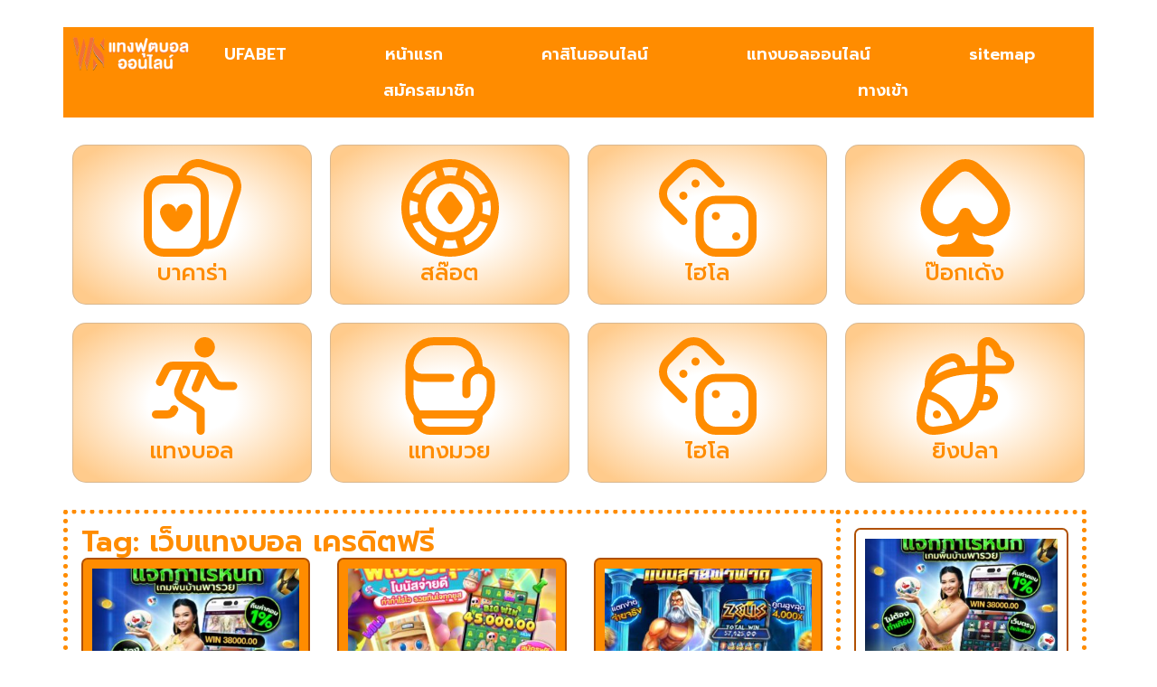

--- FILE ---
content_type: text/html; charset=UTF-8
request_url: https://www.wholesalemlbjerseysstore.com/tag/%E0%B9%80%E0%B8%A7%E0%B9%87%E0%B8%9A%E0%B9%81%E0%B8%97%E0%B8%87%E0%B8%9A%E0%B8%AD%E0%B8%A5-%E0%B9%80%E0%B8%84%E0%B8%A3%E0%B8%94%E0%B8%B4%E0%B8%95%E0%B8%9F%E0%B8%A3%E0%B8%B5/
body_size: 16607
content:
<!doctype html>
<html lang="th">
<head>
	<meta charset="UTF-8">
	<meta name="viewport" content="width=device-width, initial-scale=1">
	<link rel="profile" href="https://gmpg.org/xfn/11">
	<meta name='robots' content='index, follow, max-image-preview:large, max-snippet:-1, max-video-preview:-1' />

	<!-- This site is optimized with the Yoast SEO plugin v26.6 - https://yoast.com/wordpress/plugins/seo/ -->
	<title>เว็บแทงบอล เครดิตฟรี Archives - www.wholesalemlbjerseysstore.com</title>
	<link rel="canonical" href="https://www.wholesalemlbjerseysstore.com/tag/เว็บแทงบอล-เครดิตฟรี/" />
	<meta property="og:locale" content="th_TH" />
	<meta property="og:type" content="article" />
	<meta property="og:title" content="เว็บแทงบอล เครดิตฟรี Archives - www.wholesalemlbjerseysstore.com" />
	<meta property="og:url" content="https://www.wholesalemlbjerseysstore.com/tag/เว็บแทงบอล-เครดิตฟรี/" />
	<meta property="og:site_name" content="www.wholesalemlbjerseysstore.com" />
	<meta name="twitter:card" content="summary_large_image" />
	<script type="application/ld+json" class="yoast-schema-graph">{"@context":"https://schema.org","@graph":[{"@type":"CollectionPage","@id":"https://www.wholesalemlbjerseysstore.com/tag/%e0%b9%80%e0%b8%a7%e0%b9%87%e0%b8%9a%e0%b9%81%e0%b8%97%e0%b8%87%e0%b8%9a%e0%b8%ad%e0%b8%a5-%e0%b9%80%e0%b8%84%e0%b8%a3%e0%b8%94%e0%b8%b4%e0%b8%95%e0%b8%9f%e0%b8%a3%e0%b8%b5/","url":"https://www.wholesalemlbjerseysstore.com/tag/%e0%b9%80%e0%b8%a7%e0%b9%87%e0%b8%9a%e0%b9%81%e0%b8%97%e0%b8%87%e0%b8%9a%e0%b8%ad%e0%b8%a5-%e0%b9%80%e0%b8%84%e0%b8%a3%e0%b8%94%e0%b8%b4%e0%b8%95%e0%b8%9f%e0%b8%a3%e0%b8%b5/","name":"เว็บแทงบอล เครดิตฟรี Archives - www.wholesalemlbjerseysstore.com","isPartOf":{"@id":"https://www.wholesalemlbjerseysstore.com/#website"},"breadcrumb":{"@id":"https://www.wholesalemlbjerseysstore.com/tag/%e0%b9%80%e0%b8%a7%e0%b9%87%e0%b8%9a%e0%b9%81%e0%b8%97%e0%b8%87%e0%b8%9a%e0%b8%ad%e0%b8%a5-%e0%b9%80%e0%b8%84%e0%b8%a3%e0%b8%94%e0%b8%b4%e0%b8%95%e0%b8%9f%e0%b8%a3%e0%b8%b5/#breadcrumb"},"inLanguage":"th"},{"@type":"BreadcrumbList","@id":"https://www.wholesalemlbjerseysstore.com/tag/%e0%b9%80%e0%b8%a7%e0%b9%87%e0%b8%9a%e0%b9%81%e0%b8%97%e0%b8%87%e0%b8%9a%e0%b8%ad%e0%b8%a5-%e0%b9%80%e0%b8%84%e0%b8%a3%e0%b8%94%e0%b8%b4%e0%b8%95%e0%b8%9f%e0%b8%a3%e0%b8%b5/#breadcrumb","itemListElement":[{"@type":"ListItem","position":1,"name":"Home","item":"https://www.wholesalemlbjerseysstore.com/"},{"@type":"ListItem","position":2,"name":"เว็บแทงบอล เครดิตฟรี"}]},{"@type":"WebSite","@id":"https://www.wholesalemlbjerseysstore.com/#website","url":"https://www.wholesalemlbjerseysstore.com/","name":"www.wholesalemlbjerseysstore.com","description":"","publisher":{"@id":"https://www.wholesalemlbjerseysstore.com/#organization"},"potentialAction":[{"@type":"SearchAction","target":{"@type":"EntryPoint","urlTemplate":"https://www.wholesalemlbjerseysstore.com/?s={search_term_string}"},"query-input":{"@type":"PropertyValueSpecification","valueRequired":true,"valueName":"search_term_string"}}],"inLanguage":"th"},{"@type":"Organization","@id":"https://www.wholesalemlbjerseysstore.com/#organization","name":"www.wholesalemlbjerseysstore.com","url":"https://www.wholesalemlbjerseysstore.com/","logo":{"@type":"ImageObject","inLanguage":"th","@id":"https://www.wholesalemlbjerseysstore.com/#/schema/logo/image/","url":"https://www.wholesalemlbjerseysstore.com/wp-content/uploads/2023/04/PBN1589.png","contentUrl":"https://www.wholesalemlbjerseysstore.com/wp-content/uploads/2023/04/PBN1589.png","width":700,"height":200,"caption":"www.wholesalemlbjerseysstore.com"},"image":{"@id":"https://www.wholesalemlbjerseysstore.com/#/schema/logo/image/"}}]}</script>
	<!-- / Yoast SEO plugin. -->


<link rel="alternate" type="application/rss+xml" title="www.wholesalemlbjerseysstore.com &raquo; ฟีด" href="https://www.wholesalemlbjerseysstore.com/feed/" />
<link rel="alternate" type="application/rss+xml" title="www.wholesalemlbjerseysstore.com &raquo; เว็บแทงบอล เครดิตฟรี ฟีดป้ายกำกับ" href="https://www.wholesalemlbjerseysstore.com/tag/%e0%b9%80%e0%b8%a7%e0%b9%87%e0%b8%9a%e0%b9%81%e0%b8%97%e0%b8%87%e0%b8%9a%e0%b8%ad%e0%b8%a5-%e0%b9%80%e0%b8%84%e0%b8%a3%e0%b8%94%e0%b8%b4%e0%b8%95%e0%b8%9f%e0%b8%a3%e0%b8%b5/feed/" />
<style id='wp-img-auto-sizes-contain-inline-css'>
img:is([sizes=auto i],[sizes^="auto," i]){contain-intrinsic-size:3000px 1500px}
/*# sourceURL=wp-img-auto-sizes-contain-inline-css */
</style>
<style id='wp-emoji-styles-inline-css'>

	img.wp-smiley, img.emoji {
		display: inline !important;
		border: none !important;
		box-shadow: none !important;
		height: 1em !important;
		width: 1em !important;
		margin: 0 0.07em !important;
		vertical-align: -0.1em !important;
		background: none !important;
		padding: 0 !important;
	}
/*# sourceURL=wp-emoji-styles-inline-css */
</style>
<link rel='stylesheet' id='wp-block-library-css' href='https://www.wholesalemlbjerseysstore.com/wp-includes/css/dist/block-library/style.min.css?ver=6.9' media='all' />
<style id='global-styles-inline-css'>
:root{--wp--preset--aspect-ratio--square: 1;--wp--preset--aspect-ratio--4-3: 4/3;--wp--preset--aspect-ratio--3-4: 3/4;--wp--preset--aspect-ratio--3-2: 3/2;--wp--preset--aspect-ratio--2-3: 2/3;--wp--preset--aspect-ratio--16-9: 16/9;--wp--preset--aspect-ratio--9-16: 9/16;--wp--preset--color--black: #000000;--wp--preset--color--cyan-bluish-gray: #abb8c3;--wp--preset--color--white: #ffffff;--wp--preset--color--pale-pink: #f78da7;--wp--preset--color--vivid-red: #cf2e2e;--wp--preset--color--luminous-vivid-orange: #ff6900;--wp--preset--color--luminous-vivid-amber: #fcb900;--wp--preset--color--light-green-cyan: #7bdcb5;--wp--preset--color--vivid-green-cyan: #00d084;--wp--preset--color--pale-cyan-blue: #8ed1fc;--wp--preset--color--vivid-cyan-blue: #0693e3;--wp--preset--color--vivid-purple: #9b51e0;--wp--preset--gradient--vivid-cyan-blue-to-vivid-purple: linear-gradient(135deg,rgb(6,147,227) 0%,rgb(155,81,224) 100%);--wp--preset--gradient--light-green-cyan-to-vivid-green-cyan: linear-gradient(135deg,rgb(122,220,180) 0%,rgb(0,208,130) 100%);--wp--preset--gradient--luminous-vivid-amber-to-luminous-vivid-orange: linear-gradient(135deg,rgb(252,185,0) 0%,rgb(255,105,0) 100%);--wp--preset--gradient--luminous-vivid-orange-to-vivid-red: linear-gradient(135deg,rgb(255,105,0) 0%,rgb(207,46,46) 100%);--wp--preset--gradient--very-light-gray-to-cyan-bluish-gray: linear-gradient(135deg,rgb(238,238,238) 0%,rgb(169,184,195) 100%);--wp--preset--gradient--cool-to-warm-spectrum: linear-gradient(135deg,rgb(74,234,220) 0%,rgb(151,120,209) 20%,rgb(207,42,186) 40%,rgb(238,44,130) 60%,rgb(251,105,98) 80%,rgb(254,248,76) 100%);--wp--preset--gradient--blush-light-purple: linear-gradient(135deg,rgb(255,206,236) 0%,rgb(152,150,240) 100%);--wp--preset--gradient--blush-bordeaux: linear-gradient(135deg,rgb(254,205,165) 0%,rgb(254,45,45) 50%,rgb(107,0,62) 100%);--wp--preset--gradient--luminous-dusk: linear-gradient(135deg,rgb(255,203,112) 0%,rgb(199,81,192) 50%,rgb(65,88,208) 100%);--wp--preset--gradient--pale-ocean: linear-gradient(135deg,rgb(255,245,203) 0%,rgb(182,227,212) 50%,rgb(51,167,181) 100%);--wp--preset--gradient--electric-grass: linear-gradient(135deg,rgb(202,248,128) 0%,rgb(113,206,126) 100%);--wp--preset--gradient--midnight: linear-gradient(135deg,rgb(2,3,129) 0%,rgb(40,116,252) 100%);--wp--preset--font-size--small: 13px;--wp--preset--font-size--medium: 20px;--wp--preset--font-size--large: 36px;--wp--preset--font-size--x-large: 42px;--wp--preset--spacing--20: 0.44rem;--wp--preset--spacing--30: 0.67rem;--wp--preset--spacing--40: 1rem;--wp--preset--spacing--50: 1.5rem;--wp--preset--spacing--60: 2.25rem;--wp--preset--spacing--70: 3.38rem;--wp--preset--spacing--80: 5.06rem;--wp--preset--shadow--natural: 6px 6px 9px rgba(0, 0, 0, 0.2);--wp--preset--shadow--deep: 12px 12px 50px rgba(0, 0, 0, 0.4);--wp--preset--shadow--sharp: 6px 6px 0px rgba(0, 0, 0, 0.2);--wp--preset--shadow--outlined: 6px 6px 0px -3px rgb(255, 255, 255), 6px 6px rgb(0, 0, 0);--wp--preset--shadow--crisp: 6px 6px 0px rgb(0, 0, 0);}:root { --wp--style--global--content-size: 800px;--wp--style--global--wide-size: 1200px; }:where(body) { margin: 0; }.wp-site-blocks > .alignleft { float: left; margin-right: 2em; }.wp-site-blocks > .alignright { float: right; margin-left: 2em; }.wp-site-blocks > .aligncenter { justify-content: center; margin-left: auto; margin-right: auto; }:where(.wp-site-blocks) > * { margin-block-start: 24px; margin-block-end: 0; }:where(.wp-site-blocks) > :first-child { margin-block-start: 0; }:where(.wp-site-blocks) > :last-child { margin-block-end: 0; }:root { --wp--style--block-gap: 24px; }:root :where(.is-layout-flow) > :first-child{margin-block-start: 0;}:root :where(.is-layout-flow) > :last-child{margin-block-end: 0;}:root :where(.is-layout-flow) > *{margin-block-start: 24px;margin-block-end: 0;}:root :where(.is-layout-constrained) > :first-child{margin-block-start: 0;}:root :where(.is-layout-constrained) > :last-child{margin-block-end: 0;}:root :where(.is-layout-constrained) > *{margin-block-start: 24px;margin-block-end: 0;}:root :where(.is-layout-flex){gap: 24px;}:root :where(.is-layout-grid){gap: 24px;}.is-layout-flow > .alignleft{float: left;margin-inline-start: 0;margin-inline-end: 2em;}.is-layout-flow > .alignright{float: right;margin-inline-start: 2em;margin-inline-end: 0;}.is-layout-flow > .aligncenter{margin-left: auto !important;margin-right: auto !important;}.is-layout-constrained > .alignleft{float: left;margin-inline-start: 0;margin-inline-end: 2em;}.is-layout-constrained > .alignright{float: right;margin-inline-start: 2em;margin-inline-end: 0;}.is-layout-constrained > .aligncenter{margin-left: auto !important;margin-right: auto !important;}.is-layout-constrained > :where(:not(.alignleft):not(.alignright):not(.alignfull)){max-width: var(--wp--style--global--content-size);margin-left: auto !important;margin-right: auto !important;}.is-layout-constrained > .alignwide{max-width: var(--wp--style--global--wide-size);}body .is-layout-flex{display: flex;}.is-layout-flex{flex-wrap: wrap;align-items: center;}.is-layout-flex > :is(*, div){margin: 0;}body .is-layout-grid{display: grid;}.is-layout-grid > :is(*, div){margin: 0;}body{padding-top: 0px;padding-right: 0px;padding-bottom: 0px;padding-left: 0px;}a:where(:not(.wp-element-button)){text-decoration: underline;}:root :where(.wp-element-button, .wp-block-button__link){background-color: #32373c;border-width: 0;color: #fff;font-family: inherit;font-size: inherit;font-style: inherit;font-weight: inherit;letter-spacing: inherit;line-height: inherit;padding-top: calc(0.667em + 2px);padding-right: calc(1.333em + 2px);padding-bottom: calc(0.667em + 2px);padding-left: calc(1.333em + 2px);text-decoration: none;text-transform: inherit;}.has-black-color{color: var(--wp--preset--color--black) !important;}.has-cyan-bluish-gray-color{color: var(--wp--preset--color--cyan-bluish-gray) !important;}.has-white-color{color: var(--wp--preset--color--white) !important;}.has-pale-pink-color{color: var(--wp--preset--color--pale-pink) !important;}.has-vivid-red-color{color: var(--wp--preset--color--vivid-red) !important;}.has-luminous-vivid-orange-color{color: var(--wp--preset--color--luminous-vivid-orange) !important;}.has-luminous-vivid-amber-color{color: var(--wp--preset--color--luminous-vivid-amber) !important;}.has-light-green-cyan-color{color: var(--wp--preset--color--light-green-cyan) !important;}.has-vivid-green-cyan-color{color: var(--wp--preset--color--vivid-green-cyan) !important;}.has-pale-cyan-blue-color{color: var(--wp--preset--color--pale-cyan-blue) !important;}.has-vivid-cyan-blue-color{color: var(--wp--preset--color--vivid-cyan-blue) !important;}.has-vivid-purple-color{color: var(--wp--preset--color--vivid-purple) !important;}.has-black-background-color{background-color: var(--wp--preset--color--black) !important;}.has-cyan-bluish-gray-background-color{background-color: var(--wp--preset--color--cyan-bluish-gray) !important;}.has-white-background-color{background-color: var(--wp--preset--color--white) !important;}.has-pale-pink-background-color{background-color: var(--wp--preset--color--pale-pink) !important;}.has-vivid-red-background-color{background-color: var(--wp--preset--color--vivid-red) !important;}.has-luminous-vivid-orange-background-color{background-color: var(--wp--preset--color--luminous-vivid-orange) !important;}.has-luminous-vivid-amber-background-color{background-color: var(--wp--preset--color--luminous-vivid-amber) !important;}.has-light-green-cyan-background-color{background-color: var(--wp--preset--color--light-green-cyan) !important;}.has-vivid-green-cyan-background-color{background-color: var(--wp--preset--color--vivid-green-cyan) !important;}.has-pale-cyan-blue-background-color{background-color: var(--wp--preset--color--pale-cyan-blue) !important;}.has-vivid-cyan-blue-background-color{background-color: var(--wp--preset--color--vivid-cyan-blue) !important;}.has-vivid-purple-background-color{background-color: var(--wp--preset--color--vivid-purple) !important;}.has-black-border-color{border-color: var(--wp--preset--color--black) !important;}.has-cyan-bluish-gray-border-color{border-color: var(--wp--preset--color--cyan-bluish-gray) !important;}.has-white-border-color{border-color: var(--wp--preset--color--white) !important;}.has-pale-pink-border-color{border-color: var(--wp--preset--color--pale-pink) !important;}.has-vivid-red-border-color{border-color: var(--wp--preset--color--vivid-red) !important;}.has-luminous-vivid-orange-border-color{border-color: var(--wp--preset--color--luminous-vivid-orange) !important;}.has-luminous-vivid-amber-border-color{border-color: var(--wp--preset--color--luminous-vivid-amber) !important;}.has-light-green-cyan-border-color{border-color: var(--wp--preset--color--light-green-cyan) !important;}.has-vivid-green-cyan-border-color{border-color: var(--wp--preset--color--vivid-green-cyan) !important;}.has-pale-cyan-blue-border-color{border-color: var(--wp--preset--color--pale-cyan-blue) !important;}.has-vivid-cyan-blue-border-color{border-color: var(--wp--preset--color--vivid-cyan-blue) !important;}.has-vivid-purple-border-color{border-color: var(--wp--preset--color--vivid-purple) !important;}.has-vivid-cyan-blue-to-vivid-purple-gradient-background{background: var(--wp--preset--gradient--vivid-cyan-blue-to-vivid-purple) !important;}.has-light-green-cyan-to-vivid-green-cyan-gradient-background{background: var(--wp--preset--gradient--light-green-cyan-to-vivid-green-cyan) !important;}.has-luminous-vivid-amber-to-luminous-vivid-orange-gradient-background{background: var(--wp--preset--gradient--luminous-vivid-amber-to-luminous-vivid-orange) !important;}.has-luminous-vivid-orange-to-vivid-red-gradient-background{background: var(--wp--preset--gradient--luminous-vivid-orange-to-vivid-red) !important;}.has-very-light-gray-to-cyan-bluish-gray-gradient-background{background: var(--wp--preset--gradient--very-light-gray-to-cyan-bluish-gray) !important;}.has-cool-to-warm-spectrum-gradient-background{background: var(--wp--preset--gradient--cool-to-warm-spectrum) !important;}.has-blush-light-purple-gradient-background{background: var(--wp--preset--gradient--blush-light-purple) !important;}.has-blush-bordeaux-gradient-background{background: var(--wp--preset--gradient--blush-bordeaux) !important;}.has-luminous-dusk-gradient-background{background: var(--wp--preset--gradient--luminous-dusk) !important;}.has-pale-ocean-gradient-background{background: var(--wp--preset--gradient--pale-ocean) !important;}.has-electric-grass-gradient-background{background: var(--wp--preset--gradient--electric-grass) !important;}.has-midnight-gradient-background{background: var(--wp--preset--gradient--midnight) !important;}.has-small-font-size{font-size: var(--wp--preset--font-size--small) !important;}.has-medium-font-size{font-size: var(--wp--preset--font-size--medium) !important;}.has-large-font-size{font-size: var(--wp--preset--font-size--large) !important;}.has-x-large-font-size{font-size: var(--wp--preset--font-size--x-large) !important;}
:root :where(.wp-block-pullquote){font-size: 1.5em;line-height: 1.6;}
/*# sourceURL=global-styles-inline-css */
</style>
<link rel='stylesheet' id='pdpa-thailand-public-css' href='https://www.wholesalemlbjerseysstore.com/wp-content/plugins/pdpa-thailand/public/assets/css/pdpa-thailand-public.min.css?ver=2.0' media='all' />
<link rel='stylesheet' id='hello-elementor-css' href='https://www.wholesalemlbjerseysstore.com/wp-content/themes/hello-elementor/assets/css/reset.css?ver=3.4.5' media='all' />
<link rel='stylesheet' id='hello-elementor-theme-style-css' href='https://www.wholesalemlbjerseysstore.com/wp-content/themes/hello-elementor/assets/css/theme.css?ver=3.4.5' media='all' />
<link rel='stylesheet' id='hello-elementor-header-footer-css' href='https://www.wholesalemlbjerseysstore.com/wp-content/themes/hello-elementor/assets/css/header-footer.css?ver=3.4.5' media='all' />
<link rel='stylesheet' id='elementor-frontend-css' href='https://www.wholesalemlbjerseysstore.com/wp-content/plugins/elementor/assets/css/frontend.min.css?ver=3.34.0' media='all' />
<link rel='stylesheet' id='widget-image-css' href='https://www.wholesalemlbjerseysstore.com/wp-content/plugins/elementor/assets/css/widget-image.min.css?ver=3.34.0' media='all' />
<link rel='stylesheet' id='widget-nav-menu-css' href='https://www.wholesalemlbjerseysstore.com/wp-content/plugins/elementor-pro/assets/css/widget-nav-menu.min.css?ver=3.29.2' media='all' />
<link rel='stylesheet' id='e-animation-grow-css' href='https://www.wholesalemlbjerseysstore.com/wp-content/plugins/elementor/assets/lib/animations/styles/e-animation-grow.min.css?ver=3.34.0' media='all' />
<link rel='stylesheet' id='widget-icon-box-css' href='https://www.wholesalemlbjerseysstore.com/wp-content/plugins/elementor/assets/css/widget-icon-box.min.css?ver=3.34.0' media='all' />
<link rel='stylesheet' id='pafe-239-css' href='https://www.wholesalemlbjerseysstore.com/wp-content/uploads/premium-addons-elementor/pafe-239.css?ver=6.9' media='all' />
<link rel='stylesheet' id='pa-glass-css' href='https://www.wholesalemlbjerseysstore.com/wp-content/plugins/premium-addons-for-elementor/assets/frontend/min-css/liquid-glass.min.css?ver=4.11.62' media='all' />
<link rel='stylesheet' id='pa-btn-css' href='https://www.wholesalemlbjerseysstore.com/wp-content/plugins/premium-addons-for-elementor/assets/frontend/min-css/button-line.min.css?ver=4.11.62' media='all' />
<link rel='stylesheet' id='widget-divider-css' href='https://www.wholesalemlbjerseysstore.com/wp-content/plugins/elementor/assets/css/widget-divider.min.css?ver=3.34.0' media='all' />
<link rel='stylesheet' id='e-sticky-css' href='https://www.wholesalemlbjerseysstore.com/wp-content/plugins/elementor-pro/assets/css/modules/sticky.min.css?ver=3.29.2' media='all' />
<link rel='stylesheet' id='widget-heading-css' href='https://www.wholesalemlbjerseysstore.com/wp-content/plugins/elementor/assets/css/widget-heading.min.css?ver=3.34.0' media='all' />
<link rel='stylesheet' id='widget-posts-css' href='https://www.wholesalemlbjerseysstore.com/wp-content/plugins/elementor-pro/assets/css/widget-posts.min.css?ver=3.29.2' media='all' />
<link rel='stylesheet' id='elementor-icons-css' href='https://www.wholesalemlbjerseysstore.com/wp-content/plugins/elementor/assets/lib/eicons/css/elementor-icons.min.css?ver=5.45.0' media='all' />
<link rel='stylesheet' id='elementor-post-4-css' href='https://www.wholesalemlbjerseysstore.com/wp-content/uploads/elementor/css/post-4.css?ver=1767275556' media='all' />
<link rel='stylesheet' id='elementor-post-31-css' href='https://www.wholesalemlbjerseysstore.com/wp-content/uploads/elementor/css/post-31.css?ver=1767275556' media='all' />
<link rel='stylesheet' id='elementor-post-239-css' href='https://www.wholesalemlbjerseysstore.com/wp-content/uploads/elementor/css/post-239.css?ver=1767275556' media='all' />
<link rel='stylesheet' id='elementor-post-45-css' href='https://www.wholesalemlbjerseysstore.com/wp-content/uploads/elementor/css/post-45.css?ver=1767279865' media='all' />
<link rel='stylesheet' id='elementor-gf-roboto-css' href='https://fonts.googleapis.com/css?family=Roboto:100,100italic,200,200italic,300,300italic,400,400italic,500,500italic,600,600italic,700,700italic,800,800italic,900,900italic&#038;display=auto' media='all' />
<link rel='stylesheet' id='elementor-gf-robotoslab-css' href='https://fonts.googleapis.com/css?family=Roboto+Slab:100,100italic,200,200italic,300,300italic,400,400italic,500,500italic,600,600italic,700,700italic,800,800italic,900,900italic&#038;display=auto' media='all' />
<link rel='stylesheet' id='elementor-gf-prompt-css' href='https://fonts.googleapis.com/css?family=Prompt:100,100italic,200,200italic,300,300italic,400,400italic,500,500italic,600,600italic,700,700italic,800,800italic,900,900italic&#038;display=auto' media='all' />
<link rel='stylesheet' id='elementor-icons-shared-0-css' href='https://www.wholesalemlbjerseysstore.com/wp-content/plugins/elementor/assets/lib/font-awesome/css/fontawesome.min.css?ver=5.15.3' media='all' />
<link rel='stylesheet' id='elementor-icons-fa-solid-css' href='https://www.wholesalemlbjerseysstore.com/wp-content/plugins/elementor/assets/lib/font-awesome/css/solid.min.css?ver=5.15.3' media='all' />
<link rel='stylesheet' id='elementor-icons-fa-regular-css' href='https://www.wholesalemlbjerseysstore.com/wp-content/plugins/elementor/assets/lib/font-awesome/css/regular.min.css?ver=5.15.3' media='all' />
<link rel='stylesheet' id='elementor-icons-fa-brands-css' href='https://www.wholesalemlbjerseysstore.com/wp-content/plugins/elementor/assets/lib/font-awesome/css/brands.min.css?ver=5.15.3' media='all' />
<script src="https://www.wholesalemlbjerseysstore.com/wp-includes/js/jquery/jquery.min.js?ver=3.7.1" id="jquery-core-js"></script>
<script src="https://www.wholesalemlbjerseysstore.com/wp-includes/js/jquery/jquery-migrate.min.js?ver=3.4.1" id="jquery-migrate-js"></script>
<link rel="https://api.w.org/" href="https://www.wholesalemlbjerseysstore.com/wp-json/" /><link rel="alternate" title="JSON" type="application/json" href="https://www.wholesalemlbjerseysstore.com/wp-json/wp/v2/tags/193" /><link rel="EditURI" type="application/rsd+xml" title="RSD" href="https://www.wholesalemlbjerseysstore.com/xmlrpc.php?rsd" />
<meta name="generator" content="WordPress 6.9" />
<meta name="generator" content="Elementor 3.34.0; features: additional_custom_breakpoints; settings: css_print_method-external, google_font-enabled, font_display-auto">
			<style>
				.e-con.e-parent:nth-of-type(n+4):not(.e-lazyloaded):not(.e-no-lazyload),
				.e-con.e-parent:nth-of-type(n+4):not(.e-lazyloaded):not(.e-no-lazyload) * {
					background-image: none !important;
				}
				@media screen and (max-height: 1024px) {
					.e-con.e-parent:nth-of-type(n+3):not(.e-lazyloaded):not(.e-no-lazyload),
					.e-con.e-parent:nth-of-type(n+3):not(.e-lazyloaded):not(.e-no-lazyload) * {
						background-image: none !important;
					}
				}
				@media screen and (max-height: 640px) {
					.e-con.e-parent:nth-of-type(n+2):not(.e-lazyloaded):not(.e-no-lazyload),
					.e-con.e-parent:nth-of-type(n+2):not(.e-lazyloaded):not(.e-no-lazyload) * {
						background-image: none !important;
					}
				}
			</style>
			<link rel="icon" href="https://www.wholesalemlbjerseysstore.com/wp-content/uploads/2023/04/cropped-PBN1588-32x32.png" sizes="32x32" />
<link rel="icon" href="https://www.wholesalemlbjerseysstore.com/wp-content/uploads/2023/04/cropped-PBN1588-192x192.png" sizes="192x192" />
<link rel="apple-touch-icon" href="https://www.wholesalemlbjerseysstore.com/wp-content/uploads/2023/04/cropped-PBN1588-180x180.png" />
<meta name="msapplication-TileImage" content="https://www.wholesalemlbjerseysstore.com/wp-content/uploads/2023/04/cropped-PBN1588-270x270.png" />
</head>
<body class="archive tag tag-193 wp-custom-logo wp-embed-responsive wp-theme-hello-elementor hello-elementor-default elementor-page-45 elementor-default elementor-template-full-width elementor-kit-4">


<a class="skip-link screen-reader-text" href="#content">Skip to content</a>

		<div data-elementor-type="header" data-elementor-id="31" class="elementor elementor-31 elementor-location-header" data-elementor-post-type="elementor_library">
			<div class="elementor-element elementor-element-a709d3d e-flex e-con-boxed e-con e-parent" data-id="a709d3d" data-element_type="container">
					<div class="e-con-inner">
		<div class="elementor-element elementor-element-d8d2b04 e-con-full e-flex e-con e-child" data-id="d8d2b04" data-element_type="container">
				<div class="elementor-element elementor-element-32f7549 elementor-hidden-desktop elementor-hidden-tablet elementor-widget elementor-widget-image" data-id="32f7549" data-element_type="widget" data-widget_type="image.default">
				<div class="elementor-widget-container">
															<img fetchpriority="high" width="650" height="650" src="https://www.wholesalemlbjerseysstore.com/wp-content/uploads/2023/04/PBN1591.png" class="attachment-full size-full wp-image-1108" alt="" srcset="https://www.wholesalemlbjerseysstore.com/wp-content/uploads/2023/04/PBN1591.png 650w, https://www.wholesalemlbjerseysstore.com/wp-content/uploads/2023/04/PBN1591-300x300.png 300w, https://www.wholesalemlbjerseysstore.com/wp-content/uploads/2023/04/PBN1591-150x150.png 150w" sizes="(max-width: 650px) 100vw, 650px" />															</div>
				</div>
				</div>
					</div>
				</div>
		<div class="elementor-element elementor-element-22d2679 e-flex e-con-boxed e-con e-parent" data-id="22d2679" data-element_type="container">
					<div class="e-con-inner">
		<div class="elementor-element elementor-element-946b4d0 e-con-full e-flex e-con e-child" data-id="946b4d0" data-element_type="container" data-settings="{&quot;background_background&quot;:&quot;classic&quot;}">
				<div class="elementor-element elementor-element-ae13926 elementor-widget__width-initial elementor-widget-mobile__width-initial elementor-widget elementor-widget-theme-site-logo elementor-widget-image" data-id="ae13926" data-element_type="widget" data-widget_type="theme-site-logo.default">
				<div class="elementor-widget-container">
											<a href="https://www.wholesalemlbjerseysstore.com">
			<img width="700" height="200" src="https://www.wholesalemlbjerseysstore.com/wp-content/uploads/2023/04/PBN1589.png" class="attachment-full size-full wp-image-1106" alt="" srcset="https://www.wholesalemlbjerseysstore.com/wp-content/uploads/2023/04/PBN1589.png 700w, https://www.wholesalemlbjerseysstore.com/wp-content/uploads/2023/04/PBN1589-300x86.png 300w" sizes="(max-width: 700px) 100vw, 700px" />				</a>
											</div>
				</div>
				<div class="elementor-element elementor-element-af4ba03 elementor-nav-menu__align-justify elementor-nav-menu--stretch elementor-nav-menu--dropdown-mobile elementor-nav-menu__text-align-center elementor-nav-menu--toggle elementor-nav-menu--burger elementor-widget elementor-widget-nav-menu" data-id="af4ba03" data-element_type="widget" data-settings="{&quot;full_width&quot;:&quot;stretch&quot;,&quot;submenu_icon&quot;:{&quot;value&quot;:&quot;&lt;i class=\&quot;fas fa-angle-down\&quot;&gt;&lt;\/i&gt;&quot;,&quot;library&quot;:&quot;fa-solid&quot;},&quot;layout&quot;:&quot;horizontal&quot;,&quot;toggle&quot;:&quot;burger&quot;}" data-widget_type="nav-menu.default">
				<div class="elementor-widget-container">
								<nav aria-label="Menu" class="elementor-nav-menu--main elementor-nav-menu__container elementor-nav-menu--layout-horizontal e--pointer-underline e--animation-grow">
				<ul id="menu-1-af4ba03" class="elementor-nav-menu"><li class="menu-item menu-item-type-custom menu-item-object-custom menu-item-2879"><a href="https://www.ufa88s.games" class="elementor-item">UFABET</a></li>
<li class="menu-item menu-item-type-post_type menu-item-object-page menu-item-home menu-item-24"><a href="https://www.wholesalemlbjerseysstore.com/" class="elementor-item">หน้าแรก</a></li>
<li class="menu-item menu-item-type-post_type menu-item-object-page menu-item-22"><a href="https://www.wholesalemlbjerseysstore.com/%e0%b8%84%e0%b8%b2%e0%b8%aa%e0%b8%b4%e0%b9%82%e0%b8%99%e0%b8%ad%e0%b8%ad%e0%b8%99%e0%b9%84%e0%b8%a5%e0%b8%99%e0%b9%8c/" class="elementor-item">คาสิโนออนไลน์</a></li>
<li class="menu-item menu-item-type-post_type menu-item-object-page menu-item-21"><a href="https://www.wholesalemlbjerseysstore.com/%e0%b9%81%e0%b8%97%e0%b8%87%e0%b8%9a%e0%b8%ad%e0%b8%a5%e0%b8%ad%e0%b8%ad%e0%b8%99%e0%b9%84%e0%b8%a5%e0%b8%99%e0%b9%8c/" class="elementor-item">แทงบอลออนไลน์</a></li>
<li class="menu-item menu-item-type-custom menu-item-object-custom menu-item-934"><a href="https://www.wholesalemlbjerseysstore.com/sitemap_index.xml" class="elementor-item">sitemap</a></li>
<li class="menu-item menu-item-type-custom menu-item-object-custom menu-item-1380"><a href="https://member.ufa88s.live/register?s=โฆษณาบนเว็บไซต์-อื่นๆ&#038;lang=th" class="elementor-item">สมัครสมาชิก</a></li>
<li class="menu-item menu-item-type-custom menu-item-object-custom menu-item-1381"><a href="https://member.ufa88s.live/register?s=โฆษณาบนเว็บไซต์-อื่นๆ&#038;lang=th/" class="elementor-item">ทางเข้า</a></li>
</ul>			</nav>
					<div class="elementor-menu-toggle" role="button" tabindex="0" aria-label="Menu Toggle" aria-expanded="false">
			<i aria-hidden="true" role="presentation" class="elementor-menu-toggle__icon--open eicon-menu-bar"></i><i aria-hidden="true" role="presentation" class="elementor-menu-toggle__icon--close eicon-close"></i>		</div>
					<nav class="elementor-nav-menu--dropdown elementor-nav-menu__container" aria-hidden="true">
				<ul id="menu-2-af4ba03" class="elementor-nav-menu"><li class="menu-item menu-item-type-custom menu-item-object-custom menu-item-2879"><a href="https://www.ufa88s.games" class="elementor-item" tabindex="-1">UFABET</a></li>
<li class="menu-item menu-item-type-post_type menu-item-object-page menu-item-home menu-item-24"><a href="https://www.wholesalemlbjerseysstore.com/" class="elementor-item" tabindex="-1">หน้าแรก</a></li>
<li class="menu-item menu-item-type-post_type menu-item-object-page menu-item-22"><a href="https://www.wholesalemlbjerseysstore.com/%e0%b8%84%e0%b8%b2%e0%b8%aa%e0%b8%b4%e0%b9%82%e0%b8%99%e0%b8%ad%e0%b8%ad%e0%b8%99%e0%b9%84%e0%b8%a5%e0%b8%99%e0%b9%8c/" class="elementor-item" tabindex="-1">คาสิโนออนไลน์</a></li>
<li class="menu-item menu-item-type-post_type menu-item-object-page menu-item-21"><a href="https://www.wholesalemlbjerseysstore.com/%e0%b9%81%e0%b8%97%e0%b8%87%e0%b8%9a%e0%b8%ad%e0%b8%a5%e0%b8%ad%e0%b8%ad%e0%b8%99%e0%b9%84%e0%b8%a5%e0%b8%99%e0%b9%8c/" class="elementor-item" tabindex="-1">แทงบอลออนไลน์</a></li>
<li class="menu-item menu-item-type-custom menu-item-object-custom menu-item-934"><a href="https://www.wholesalemlbjerseysstore.com/sitemap_index.xml" class="elementor-item" tabindex="-1">sitemap</a></li>
<li class="menu-item menu-item-type-custom menu-item-object-custom menu-item-1380"><a href="https://member.ufa88s.live/register?s=โฆษณาบนเว็บไซต์-อื่นๆ&#038;lang=th" class="elementor-item" tabindex="-1">สมัครสมาชิก</a></li>
<li class="menu-item menu-item-type-custom menu-item-object-custom menu-item-1381"><a href="https://member.ufa88s.live/register?s=โฆษณาบนเว็บไซต์-อื่นๆ&#038;lang=th/" class="elementor-item" tabindex="-1">ทางเข้า</a></li>
</ul>			</nav>
						</div>
				</div>
				</div>
					</div>
				</div>
		<div class="elementor-element elementor-element-8710c37 e-flex e-con-boxed e-con e-parent" data-id="8710c37" data-element_type="container">
					<div class="e-con-inner">
		<div class="elementor-element elementor-element-56a91cf e-con-full e-flex e-con e-child" data-id="56a91cf" data-element_type="container">
		<div class="elementor-element elementor-element-07e1dfa e-con-full e-flex e-con e-child" data-id="07e1dfa" data-element_type="container">
		<div class="elementor-element elementor-element-67f3ee6 e-con-full e-flex e-con e-child" data-id="67f3ee6" data-element_type="container">
				<div class="elementor-element elementor-element-f5f4252 elementor-view-default elementor-position-block-start elementor-mobile-position-block-start elementor-widget elementor-widget-icon-box" data-id="f5f4252" data-element_type="widget" data-widget_type="icon-box.default">
				<div class="elementor-widget-container">
							<div class="elementor-icon-box-wrapper">

						<div class="elementor-icon-box-icon">
				<span  class="elementor-icon elementor-animation-grow">
				<svg xmlns="http://www.w3.org/2000/svg" id="Layer_1" data-name="Layer 1" viewBox="0 0 24 24" width="512" height="512"><path d="M20.466,1.967,14.78.221a5.011,5.011,0,0,0-6.224,3.24L8.368,4H5A5.006,5.006,0,0,0,0,9V19a5.006,5.006,0,0,0,5,5h6a4.975,4.975,0,0,0,3.92-1.934,5.029,5.029,0,0,0,.689.052,4.976,4.976,0,0,0,4.775-3.563L23.8,8.156A5.021,5.021,0,0,0,20.466,1.967ZM11,22H5a3,3,0,0,1-3-3V9A3,3,0,0,1,5,6h6a3,3,0,0,1,3,3V19A3,3,0,0,1,11,22ZM21.887,7.563l-3.412,10.4a2.992,2.992,0,0,1-2.6,2.134A4.992,4.992,0,0,0,16,19V9a5.006,5.006,0,0,0-5-5h-.507a3,3,0,0,1,3.7-1.867l5.686,1.746A3.006,3.006,0,0,1,21.887,7.563ZM12,13c0,1.45-1.544,3.391-2.714,4.378a1.991,1.991,0,0,1-2.572,0C5.544,16.391,4,14.45,4,13a2,2,0,0,1,4,0,2,2,0,0,1,4,0Z"></path></svg>				</span>
			</div>
			
						<div class="elementor-icon-box-content">

									<span class="elementor-icon-box-title">
						<span  >
							บาคาร่า						</span>
					</span>
				
				
			</div>
			
		</div>
						</div>
				</div>
				</div>
		<div class="elementor-element elementor-element-4dda39b e-con-full e-flex e-con e-child" data-id="4dda39b" data-element_type="container">
				<div class="elementor-element elementor-element-f15ffc9 elementor-view-default elementor-position-block-start elementor-mobile-position-block-start elementor-widget elementor-widget-icon-box" data-id="f15ffc9" data-element_type="widget" data-widget_type="icon-box.default">
				<div class="elementor-widget-container">
							<div class="elementor-icon-box-wrapper">

						<div class="elementor-icon-box-icon">
				<span  class="elementor-icon elementor-animation-grow">
				<svg xmlns="http://www.w3.org/2000/svg" id="Layer_1" height="512" viewBox="0 0 24 24" width="512" data-name="Layer 1"><path d="m12 0a12 12 0 1 0 12 12 12.013 12.013 0 0 0 -12-12zm10 12a10 10 0 0 1 -.186 1.9l-1.932-.58a7.442 7.442 0 0 0 0-2.64l1.932-.58a10 10 0 0 1 .186 1.9zm-.76-3.816-1.93.579a8.048 8.048 0 0 0 -4.073-4.073l.579-1.93a10.058 10.058 0 0 1 5.424 5.424zm-9.24 9.816a6 6 0 1 1 6-6 6.006 6.006 0 0 1 -6 6zm1.9-15.814-.58 1.932a7.442 7.442 0 0 0 -2.64 0l-.58-1.932a9.8 9.8 0 0 1 3.8 0zm-5.716.574.579 1.93a8.048 8.048 0 0 0 -4.073 4.073l-1.93-.579a10.058 10.058 0 0 1 5.424-5.424zm-6.184 9.24a10 10 0 0 1 .186-1.9l1.932.58a7.442 7.442 0 0 0 0 2.64l-1.932.58a10 10 0 0 1 -.186-1.9zm.76 3.816 1.93-.579a8.048 8.048 0 0 0 4.073 4.073l-.579 1.93a10.058 10.058 0 0 1 -5.424-5.424zm7.34 6 .58-1.932a7.442 7.442 0 0 0 2.64 0l.58 1.932a9.8 9.8 0 0 1 -3.8 0zm5.716-.575-.579-1.929a8.048 8.048 0 0 0 4.073-4.073l1.93.579a10.053 10.053 0 0 1 -5.424 5.421zm-1.185-10.349a1.848 1.848 0 0 1 0 2.216l-1.893 2.523a.922.922 0 0 1 -1.476 0l-1.893-2.523a1.848 1.848 0 0 1 0-2.216l1.893-2.523a.922.922 0 0 1 1.476 0z"></path></svg>				</span>
			</div>
			
						<div class="elementor-icon-box-content">

									<span class="elementor-icon-box-title">
						<span  >
							สล๊อต						</span>
					</span>
				
				
			</div>
			
		</div>
						</div>
				</div>
				</div>
		<div class="elementor-element elementor-element-46be77f e-con-full e-flex e-con e-child" data-id="46be77f" data-element_type="container">
				<div class="elementor-element elementor-element-3fd2fc0 elementor-view-default elementor-position-block-start elementor-mobile-position-block-start elementor-widget elementor-widget-icon-box" data-id="3fd2fc0" data-element_type="widget" data-widget_type="icon-box.default">
				<div class="elementor-widget-container">
							<div class="elementor-icon-box-wrapper">

						<div class="elementor-icon-box-icon">
				<span  class="elementor-icon elementor-animation-grow">
				<svg xmlns="http://www.w3.org/2000/svg" id="Layer_1" data-name="Layer 1" viewBox="0 0 24 24" width="512" height="512"><path d="M19,24H14a5.006,5.006,0,0,1-5-5V14a5.006,5.006,0,0,1,5-5h5a5.006,5.006,0,0,1,5,5v5A5.006,5.006,0,0,1,19,24ZM14,11a3,3,0,0,0-3,3v5a3,3,0,0,0,3,3h5a3,3,0,0,0,3-3V14a3,3,0,0,0-3-3Zm0,2a1,1,0,1,0,1,1A1,1,0,0,0,14,13Zm5,5a1,1,0,1,0,1,1A1,1,0,0,0,19,18ZM9,7A1,1,0,1,0,8,6,1,1,0,0,0,9,7ZM7,9a1,1,0,1,0-1,1A1,1,0,0,0,7,9Zm-.22,6.826a1,1,0,0,0-.154-1.405,3.15,3.15,0,0,1-.251-.228L2.864,10.634a3.005,3.005,0,0,1,.029-4.243L6.453,2.88a2.98,2.98,0,0,1,2.106-.864h.022a2.981,2.981,0,0,1,2.115.893L14.2,6.465c.057.058.111.117.163.179A1,1,0,1,0,15.9,5.356c-.083-.1-.17-.194-.266-.292L12.12,1.505a5,5,0,0,0-7.071-.049L1.489,4.967a5.007,5.007,0,0,0-.049,7.071L4.951,15.6a4.865,4.865,0,0,0,.423.381,1,1,0,0,0,1.406-.153Z"></path></svg>				</span>
			</div>
			
						<div class="elementor-icon-box-content">

									<span class="elementor-icon-box-title">
						<span  >
							ไฮโล						</span>
					</span>
				
				
			</div>
			
		</div>
						</div>
				</div>
				</div>
		<div class="elementor-element elementor-element-f6b999a e-con-full e-flex e-con e-child" data-id="f6b999a" data-element_type="container">
				<div class="elementor-element elementor-element-9371b4b elementor-view-default elementor-position-block-start elementor-mobile-position-block-start elementor-widget elementor-widget-icon-box" data-id="9371b4b" data-element_type="widget" data-widget_type="icon-box.default">
				<div class="elementor-widget-container">
							<div class="elementor-icon-box-wrapper">

						<div class="elementor-icon-box-icon">
				<span  class="elementor-icon elementor-animation-grow">
				<svg xmlns="http://www.w3.org/2000/svg" id="Layer_1" data-name="Layer 1" viewBox="0 0 24 24" width="512" height="512"><path d="M23,12.3c0-3.965-4.017-7.959-7.516-11a5.341,5.341,0,0,0-6.97,0C5.016,4.343,1,8.337,1,12.3A6.492,6.492,0,0,0,7.25,19a5.4,5.4,0,0,0,3.134-1.011C10.14,19.467,9.424,21,7.5,21h-1a1.5,1.5,0,0,0,0,3h11a1.5,1.5,0,0,0,0-3h-1c-1.713,0-2.514-1.534-2.829-2.973A5.386,5.386,0,0,0,16.75,19,6.492,6.492,0,0,0,23,12.3Zm-9.6.671a1.5,1.5,0,0,0-2.809,0C10.583,13,9.4,16,7.25,16A3.5,3.5,0,0,1,4,12.3C4,9.2,8.878,4.964,10.48,3.572a2.332,2.332,0,0,1,3.038,0C15.121,4.964,20,9.2,20,12.3A3.5,3.5,0,0,1,16.75,16C14.592,16,13.413,13,13.4,12.974Z"></path></svg>				</span>
			</div>
			
						<div class="elementor-icon-box-content">

									<span class="elementor-icon-box-title">
						<span  >
							ป๊อกเด้ง						</span>
					</span>
				
				
			</div>
			
		</div>
						</div>
				</div>
				</div>
				</div>
		<div class="elementor-element elementor-element-c47be54 e-con-full e-flex e-con e-child" data-id="c47be54" data-element_type="container">
		<div class="elementor-element elementor-element-c9ef593 e-con-full e-flex e-con e-child" data-id="c9ef593" data-element_type="container">
				<div class="elementor-element elementor-element-ffd769e elementor-view-default elementor-position-block-start elementor-mobile-position-block-start elementor-widget elementor-widget-icon-box" data-id="ffd769e" data-element_type="widget" data-widget_type="icon-box.default">
				<div class="elementor-widget-container">
							<div class="elementor-icon-box-wrapper">

						<div class="elementor-icon-box-icon">
				<span  class="elementor-icon elementor-animation-grow">
				<svg xmlns="http://www.w3.org/2000/svg" id="Layer_1" data-name="Layer 1" viewBox="0 0 24 24" width="512" height="512"><path d="M23,12a1,1,0,0,1-1,1H19.13a3.016,3.016,0,0,1-2.569-1.452L15.193,9.277,13.706,12.9a1,1,0,0,1-1.851-.758L13.555,8H11.616L9.552,13.032a1,1,0,0,0,.39,1.225l4.592,2.9A1,1,0,0,1,15,18v5a1,1,0,0,1-2,0V18.551l-4.126-2.6A3,3,0,0,1,7.7,12.273L9.454,8H7.236a.994.994,0,0,0-.894.552L4.895,11.447a1,1,0,0,1-1.79-.894l1.448-2.9A2.984,2.984,0,0,1,7.236,6h6.623A3.017,3.017,0,0,1,16.43,7.453l1.844,3.063A1.006,1.006,0,0,0,19.13,11H22A1,1,0,0,1,23,12ZM7.875,16.814a1,1,0,0,0-1.3.557A.994.994,0,0,1,5.646,18H3a1,1,0,0,0,0,2H5.646a2.987,2.987,0,0,0,2.786-1.886A1,1,0,0,0,7.875,16.814ZM15,5a2.5,2.5,0,1,0-2.5-2.5A2.5,2.5,0,0,0,15,5Z"></path></svg>				</span>
			</div>
			
						<div class="elementor-icon-box-content">

									<span class="elementor-icon-box-title">
						<span  >
							แทงบอล						</span>
					</span>
				
				
			</div>
			
		</div>
						</div>
				</div>
				</div>
		<div class="elementor-element elementor-element-0ec5887 e-con-full e-flex e-con e-child" data-id="0ec5887" data-element_type="container">
				<div class="elementor-element elementor-element-7d411f1 elementor-view-default elementor-position-block-start elementor-mobile-position-block-start elementor-widget elementor-widget-icon-box" data-id="7d411f1" data-element_type="widget" data-widget_type="icon-box.default">
				<div class="elementor-widget-container">
							<div class="elementor-icon-box-wrapper">

						<div class="elementor-icon-box-icon">
				<span  class="elementor-icon elementor-animation-grow">
				<svg xmlns="http://www.w3.org/2000/svg" id="Layer_1" data-name="Layer 1" viewBox="0 0 24 24" width="512" height="512"><path d="M20,7.126V7a7.008,7.008,0,0,0-7-7H8A7.008,7.008,0,0,0,1,7v6.868a7.958,7.958,0,0,0,1.45,4.593l.55.785V20a4,4,0,0,0,4,4h9a4,4,0,0,0,4-4v-.641l.513-.487A8.033,8.033,0,0,0,23,13.075V11A4.008,4.008,0,0,0,20,7.126ZM16,22H7a2,2,0,0,1-2-2H18A2,2,0,0,1,16,22Zm5-8.925a6.027,6.027,0,0,1-1.866,4.348L18.527,18H4.569l-.482-.687A5.975,5.975,0,0,1,3,13.868V10.463A3.98,3.98,0,0,0,5,11h7a1,1,0,0,0,0-2H5A2,2,0,0,1,3,7,5.006,5.006,0,0,1,8,2h5a5.006,5.006,0,0,1,5,5v.126A4.008,4.008,0,0,0,15,11v3a1,1,0,0,0,2,0V11a2,2,0,0,1,4,0Z"></path></svg>				</span>
			</div>
			
						<div class="elementor-icon-box-content">

									<span class="elementor-icon-box-title">
						<span  >
							แทงมวย						</span>
					</span>
				
				
			</div>
			
		</div>
						</div>
				</div>
				</div>
		<div class="elementor-element elementor-element-9571c5c e-con-full e-flex e-con e-child" data-id="9571c5c" data-element_type="container">
				<div class="elementor-element elementor-element-775d413 elementor-view-default elementor-position-block-start elementor-mobile-position-block-start elementor-widget elementor-widget-icon-box" data-id="775d413" data-element_type="widget" data-widget_type="icon-box.default">
				<div class="elementor-widget-container">
							<div class="elementor-icon-box-wrapper">

						<div class="elementor-icon-box-icon">
				<span  class="elementor-icon elementor-animation-grow">
				<svg xmlns="http://www.w3.org/2000/svg" id="Layer_1" data-name="Layer 1" viewBox="0 0 24 24" width="512" height="512"><path d="M19,24H14a5.006,5.006,0,0,1-5-5V14a5.006,5.006,0,0,1,5-5h5a5.006,5.006,0,0,1,5,5v5A5.006,5.006,0,0,1,19,24ZM14,11a3,3,0,0,0-3,3v5a3,3,0,0,0,3,3h5a3,3,0,0,0,3-3V14a3,3,0,0,0-3-3Zm0,2a1,1,0,1,0,1,1A1,1,0,0,0,14,13Zm5,5a1,1,0,1,0,1,1A1,1,0,0,0,19,18ZM9,7A1,1,0,1,0,8,6,1,1,0,0,0,9,7ZM7,9a1,1,0,1,0-1,1A1,1,0,0,0,7,9Zm-.22,6.826a1,1,0,0,0-.154-1.405,3.15,3.15,0,0,1-.251-.228L2.864,10.634a3.005,3.005,0,0,1,.029-4.243L6.453,2.88a2.98,2.98,0,0,1,2.106-.864h.022a2.981,2.981,0,0,1,2.115.893L14.2,6.465c.057.058.111.117.163.179A1,1,0,1,0,15.9,5.356c-.083-.1-.17-.194-.266-.292L12.12,1.505a5,5,0,0,0-7.071-.049L1.489,4.967a5.007,5.007,0,0,0-.049,7.071L4.951,15.6a4.865,4.865,0,0,0,.423.381,1,1,0,0,0,1.406-.153Z"></path></svg>				</span>
			</div>
			
						<div class="elementor-icon-box-content">

									<span class="elementor-icon-box-title">
						<span  >
							ไฮโล						</span>
					</span>
				
				
			</div>
			
		</div>
						</div>
				</div>
				</div>
		<div class="elementor-element elementor-element-498de75 e-con-full e-flex e-con e-child" data-id="498de75" data-element_type="container">
				<div class="elementor-element elementor-element-0a173c6 elementor-view-default elementor-position-block-start elementor-mobile-position-block-start elementor-widget elementor-widget-icon-box" data-id="0a173c6" data-element_type="widget" data-widget_type="icon-box.default">
				<div class="elementor-widget-container">
							<div class="elementor-icon-box-wrapper">

						<div class="elementor-icon-box-icon">
				<span  class="elementor-icon elementor-animation-grow">
				<svg xmlns="http://www.w3.org/2000/svg" id="Layer_1" data-name="Layer 1" viewBox="0 0 24 24" width="512" height="512"><path d="M6,19a1,1,0,0,1-2,0A1,1,0,0,1,6,19ZM23.73,7.625A2.482,2.482,0,0,1,21.5,9H16.981c-.02,1.061-.063,2.071-.149,3H17.2a2.746,2.746,0,0,1,2.765,3.188A3.288,3.288,0,0,1,16.729,18H15.4C13.6,21.889,8,24,3.987,24A4,4,0,0,1,.009,19.743,16.833,16.833,0,0,1,2,12.133V11.6A7.708,7.708,0,0,1,8.317,4.046a3.115,3.115,0,0,1,2.537.693A3.213,3.213,0,0,1,12,7.168c.93-.086,1.941-.129,3-.149V2.5a2.5,2.5,0,0,1,4-2,4.861,4.861,0,0,1,1.833,2.663A4.861,4.861,0,0,1,23.5,5,2.5,2.5,0,0,1,23.73,7.625ZM4.385,9.541A13.235,13.235,0,0,1,10,7.432V7.2a1.218,1.218,0,0,0-.435-.933,1.085,1.085,0,0,0-.9-.253A5.615,5.615,0,0,0,4.385,9.541ZM8.783,21.2A8.037,8.037,0,0,0,2.8,15.222,20.059,20.059,0,0,0,2,19.88,2,2,0,0,0,4.12,22,20.03,20.03,0,0,0,8.783,21.2ZM14.992,9.008c-6.239.107-9.639,1.264-11.4,4.362a10.045,10.045,0,0,1,7.04,7.039C13.728,18.646,14.885,15.247,14.992,9.008ZM16.568,14a18.72,18.72,0,0,1-.445,2h.606a1.281,1.281,0,0,0,1.261-1.094A.754.754,0,0,0,17.2,14ZM21.9,6.189a2.99,2.99,0,0,0-2.06-1.2,1,1,0,0,1-.821-.821,2.988,2.988,0,0,0-1.2-2.06.5.5,0,0,0-.537-.049A.477.477,0,0,0,17,2.5V7h4.5a.477.477,0,0,0,.445-.273A.5.5,0,0,0,21.9,6.189Z"></path></svg>				</span>
			</div>
			
						<div class="elementor-icon-box-content">

									<span class="elementor-icon-box-title">
						<span  >
							ยิงปลา						</span>
					</span>
				
				
			</div>
			
		</div>
						</div>
				</div>
				</div>
				</div>
				</div>
					</div>
				</div>
				</div>
				<div data-elementor-type="archive" data-elementor-id="45" class="elementor elementor-45 elementor-location-archive" data-elementor-post-type="elementor_library">
			<div class="elementor-element elementor-element-c875ee4 e-flex e-con-boxed e-con e-parent" data-id="c875ee4" data-element_type="container">
					<div class="e-con-inner">
		<div class="elementor-element elementor-element-b9c830f e-con-full e-flex e-con e-child" data-id="b9c830f" data-element_type="container">
				<div class="elementor-element elementor-element-0d9628f elementor-widget elementor-widget-theme-archive-title elementor-page-title elementor-widget-heading" data-id="0d9628f" data-element_type="widget" data-widget_type="theme-archive-title.default">
				<div class="elementor-widget-container">
					<span class="elementor-heading-title elementor-size-default">Tag: เว็บแทงบอล เครดิตฟรี</span>				</div>
				</div>
				<div class="elementor-element elementor-element-c4daa6e elementor-grid-3 elementor-grid-tablet-2 elementor-grid-mobile-1 elementor-posts--thumbnail-top elementor-widget elementor-widget-posts" data-id="c4daa6e" data-element_type="widget" data-settings="{&quot;classic_columns&quot;:&quot;3&quot;,&quot;classic_columns_tablet&quot;:&quot;2&quot;,&quot;classic_columns_mobile&quot;:&quot;1&quot;,&quot;classic_row_gap&quot;:{&quot;unit&quot;:&quot;px&quot;,&quot;size&quot;:35,&quot;sizes&quot;:[]},&quot;classic_row_gap_tablet&quot;:{&quot;unit&quot;:&quot;px&quot;,&quot;size&quot;:&quot;&quot;,&quot;sizes&quot;:[]},&quot;classic_row_gap_mobile&quot;:{&quot;unit&quot;:&quot;px&quot;,&quot;size&quot;:&quot;&quot;,&quot;sizes&quot;:[]}}" data-widget_type="posts.classic">
				<div class="elementor-widget-container">
							<div class="elementor-posts-container elementor-posts elementor-posts--skin-classic elementor-grid">
				<article class="elementor-post elementor-grid-item post-2945 post type-post status-publish format-standard has-post-thumbnail hentry category-95 tag-64">
				<a class="elementor-post__thumbnail__link" href="https://www.wholesalemlbjerseysstore.com/%e0%b8%84%e0%b8%b2%e0%b8%aa%e0%b8%b4%e0%b9%82%e0%b8%99%e0%b8%96%e0%b8%b9%e0%b8%81%e0%b8%81%e0%b8%8e%e0%b8%ab%e0%b8%a1%e0%b8%b2%e0%b8%a2/" tabindex="-1" >
			<div class="elementor-post__thumbnail"><img width="300" height="300" src="https://www.wholesalemlbjerseysstore.com/wp-content/uploads/2025/10/photo_2025-10-13_11-22-29-300x300.jpg" class="attachment-medium size-medium wp-image-2946" alt="คาสิโนถูกกฎหมาย" /></div>
		</a>
				<div class="elementor-post__text">
				<span class="elementor-post__title">
			<a href="https://www.wholesalemlbjerseysstore.com/%e0%b8%84%e0%b8%b2%e0%b8%aa%e0%b8%b4%e0%b9%82%e0%b8%99%e0%b8%96%e0%b8%b9%e0%b8%81%e0%b8%81%e0%b8%8e%e0%b8%ab%e0%b8%a1%e0%b8%b2%e0%b8%a2/" >
				คาสิโนถูกกฎหมาย			</a>
		</span>
				<div class="elementor-post__excerpt">
			<p>คาสิโนถูกกฎหมาย ยอดนิยม ที่คุณไม่ควรพลาด  ถือเป็นยุคทองของการเดิมพันออนไลน์</p>
		</div>
				</div>
				</article>
				<article class="elementor-post elementor-grid-item post-2940 post type-post status-publish format-standard has-post-thumbnail hentry category-8 tag-209">
				<a class="elementor-post__thumbnail__link" href="https://www.wholesalemlbjerseysstore.com/%e0%b9%80%e0%b8%a7%e0%b9%87%e0%b8%9a%e0%b8%aa%e0%b8%a5%e0%b9%87%e0%b8%ad%e0%b8%95-pg/" tabindex="-1" >
			<div class="elementor-post__thumbnail"><img loading="lazy" width="300" height="300" src="https://www.wholesalemlbjerseysstore.com/wp-content/uploads/2025/09/photo_2025-08-19_12-20-25-300x300.jpg" class="attachment-medium size-medium wp-image-2941" alt="เว็บสล็อต pg" /></div>
		</a>
				<div class="elementor-post__text">
				<span class="elementor-post__title">
			<a href="https://www.wholesalemlbjerseysstore.com/%e0%b9%80%e0%b8%a7%e0%b9%87%e0%b8%9a%e0%b8%aa%e0%b8%a5%e0%b9%87%e0%b8%ad%e0%b8%95-pg/" >
				เว็บสล็อต pg			</a>
		</span>
				<div class="elementor-post__excerpt">
			<p>เว็บสล็อต PG อันดับ 1 เล่นง่าย ทำกำไรได้จริง การเลือกเล่น เว็บสล็อต PG ที่ม</p>
		</div>
				</div>
				</article>
				<article class="elementor-post elementor-grid-item post-2934 post type-post status-publish format-standard has-post-thumbnail hentry category-210 tag-211">
				<a class="elementor-post__thumbnail__link" href="https://www.wholesalemlbjerseysstore.com/%e0%b8%aa%e0%b8%a5%e0%b9%87%e0%b8%ad%e0%b8%95%e0%b9%80%e0%b8%a7%e0%b9%87%e0%b8%9a%e0%b8%95%e0%b8%a3%e0%b8%87168/" tabindex="-1" >
			<div class="elementor-post__thumbnail"><img loading="lazy" width="300" height="300" src="https://www.wholesalemlbjerseysstore.com/wp-content/uploads/2025/08/photo_2025-08-01_15-19-00-300x300.jpg" class="attachment-medium size-medium wp-image-2935" alt="สล็อตเว็บตรง168" /></div>
		</a>
				<div class="elementor-post__text">
				<span class="elementor-post__title">
			<a href="https://www.wholesalemlbjerseysstore.com/%e0%b8%aa%e0%b8%a5%e0%b9%87%e0%b8%ad%e0%b8%95%e0%b9%80%e0%b8%a7%e0%b9%87%e0%b8%9a%e0%b8%95%e0%b8%a3%e0%b8%87168/" >
				สล็อตเว็บตรง168			</a>
		</span>
				<div class="elementor-post__excerpt">
			<p>สล็อตเว็บตรง168 รวมเกมฮิตจากค่ายดัง แตกง่ายทุกเกม หากคุณเคยผิดหวังกับเกมที่</p>
		</div>
				</div>
				</article>
				<article class="elementor-post elementor-grid-item post-2926 post type-post status-publish format-standard has-post-thumbnail hentry category-232 tag-233">
				<a class="elementor-post__thumbnail__link" href="https://www.wholesalemlbjerseysstore.com/%e0%b9%80%e0%b8%a7%e0%b9%87%e0%b8%9a%e0%b9%81%e0%b8%97%e0%b8%87%e0%b8%a1%e0%b8%a7%e0%b8%a2%e0%b9%84%e0%b8%97%e0%b8%a2/" tabindex="-1" >
			<div class="elementor-post__thumbnail"><img loading="lazy" width="300" height="300" src="https://www.wholesalemlbjerseysstore.com/wp-content/uploads/2025/06/photo_2025-06-06_12-21-09-300x300.jpg" class="attachment-medium size-medium wp-image-2928" alt="เว็บแทงมวยไทย" /></div>
		</a>
				<div class="elementor-post__text">
				<span class="elementor-post__title">
			<a href="https://www.wholesalemlbjerseysstore.com/%e0%b9%80%e0%b8%a7%e0%b9%87%e0%b8%9a%e0%b9%81%e0%b8%97%e0%b8%87%e0%b8%a1%e0%b8%a7%e0%b8%a2%e0%b9%84%e0%b8%97%e0%b8%a2/" >
				เว็บแทงมวยไทย			</a>
		</span>
				<div class="elementor-post__excerpt">
			<p>เว็บแทงมวยไทย อันดับ 1 บริการครบทุกเวทีมวย เดิมพันง่าย จ่ายจริง ในยุคดิจิทั</p>
		</div>
				</div>
				</article>
				<article class="elementor-post elementor-grid-item post-2921 post type-post status-publish format-standard has-post-thumbnail hentry category-232 tag-233">
				<a class="elementor-post__thumbnail__link" href="https://www.wholesalemlbjerseysstore.com/%e0%b8%a1%e0%b8%a7%e0%b8%a2%e0%b8%9e%e0%b8%b1%e0%b8%81%e0%b8%a2%e0%b8%81/" tabindex="-1" >
			<div class="elementor-post__thumbnail"><img loading="lazy" width="300" height="300" src="https://www.wholesalemlbjerseysstore.com/wp-content/uploads/2025/05/photo_2025-05-28_15-19-24-300x300.jpg" class="attachment-medium size-medium wp-image-2922" alt="มวยพักยก" /></div>
		</a>
				<div class="elementor-post__text">
				<span class="elementor-post__title">
			<a href="https://www.wholesalemlbjerseysstore.com/%e0%b8%a1%e0%b8%a7%e0%b8%a2%e0%b8%9e%e0%b8%b1%e0%b8%81%e0%b8%a2%e0%b8%81/" >
				มวยพักยก			</a>
		</span>
				<div class="elementor-post__excerpt">
			<p>มวยพักยก อัปเดต ทุกการเคลื่อนไหวจากสังเวียน มวยONE ถือเป็นหนึ่งในเวทีการแข่</p>
		</div>
				</div>
				</article>
				<article class="elementor-post elementor-grid-item post-2916 post type-post status-publish format-standard has-post-thumbnail hentry category-9 tag-113">
				<a class="elementor-post__thumbnail__link" href="https://www.wholesalemlbjerseysstore.com/%e0%b9%81%e0%b8%97%e0%b8%87%e0%b8%9a%e0%b8%ad%e0%b8%a5888/" tabindex="-1" >
			<div class="elementor-post__thumbnail"><img loading="lazy" width="300" height="300" src="https://www.wholesalemlbjerseysstore.com/wp-content/uploads/2025/05/photo_2025-04-29_12-53-31-300x300.jpg" class="attachment-medium size-medium wp-image-2917" alt="แทงบอล888" /></div>
		</a>
				<div class="elementor-post__text">
				<span class="elementor-post__title">
			<a href="https://www.wholesalemlbjerseysstore.com/%e0%b9%81%e0%b8%97%e0%b8%87%e0%b8%9a%e0%b8%ad%e0%b8%a5888/" >
				แทงบอล888			</a>
		</span>
				<div class="elementor-post__excerpt">
			<p>แทงบอล888 เช็คตารางบอลล่วงหน้าได้ง่ายๆ ครบทุกลีกดัง หากคุณเป็นคนหนึ่งที่ชอบ</p>
		</div>
				</div>
				</article>
				</div>
		
						</div>
				</div>
				</div>
		<div class="elementor-element elementor-element-19aeb7a e-con-full e-flex e-con e-child" data-id="19aeb7a" data-element_type="container">
				<div class="elementor-element elementor-element-3a7f6fc elementor-grid-1 elementor-grid-tablet-1 elementor-grid-mobile-1 elementor-posts--thumbnail-top elementor-widget elementor-widget-posts" data-id="3a7f6fc" data-element_type="widget" data-settings="{&quot;classic_columns&quot;:&quot;1&quot;,&quot;classic_columns_tablet&quot;:&quot;1&quot;,&quot;classic_columns_mobile&quot;:&quot;1&quot;,&quot;classic_row_gap&quot;:{&quot;unit&quot;:&quot;px&quot;,&quot;size&quot;:35,&quot;sizes&quot;:[]},&quot;classic_row_gap_tablet&quot;:{&quot;unit&quot;:&quot;px&quot;,&quot;size&quot;:&quot;&quot;,&quot;sizes&quot;:[]},&quot;classic_row_gap_mobile&quot;:{&quot;unit&quot;:&quot;px&quot;,&quot;size&quot;:&quot;&quot;,&quot;sizes&quot;:[]}}" data-widget_type="posts.classic">
				<div class="elementor-widget-container">
							<div class="elementor-posts-container elementor-posts elementor-posts--skin-classic elementor-grid">
				<article class="elementor-post elementor-grid-item post-2945 post type-post status-publish format-standard has-post-thumbnail hentry category-95 tag-64">
				<a class="elementor-post__thumbnail__link" href="https://www.wholesalemlbjerseysstore.com/%e0%b8%84%e0%b8%b2%e0%b8%aa%e0%b8%b4%e0%b9%82%e0%b8%99%e0%b8%96%e0%b8%b9%e0%b8%81%e0%b8%81%e0%b8%8e%e0%b8%ab%e0%b8%a1%e0%b8%b2%e0%b8%a2/" tabindex="-1" >
			<div class="elementor-post__thumbnail"><img width="300" height="300" src="https://www.wholesalemlbjerseysstore.com/wp-content/uploads/2025/10/photo_2025-10-13_11-22-29-300x300.jpg" class="attachment-medium size-medium wp-image-2946" alt="คาสิโนถูกกฎหมาย" /></div>
		</a>
				<div class="elementor-post__text">
				<span class="elementor-post__title">
			<a href="https://www.wholesalemlbjerseysstore.com/%e0%b8%84%e0%b8%b2%e0%b8%aa%e0%b8%b4%e0%b9%82%e0%b8%99%e0%b8%96%e0%b8%b9%e0%b8%81%e0%b8%81%e0%b8%8e%e0%b8%ab%e0%b8%a1%e0%b8%b2%e0%b8%a2/" >
				คาสิโนถูกกฎหมาย			</a>
		</span>
				<div class="elementor-post__excerpt">
			<p>คาสิโนถูกกฎหมาย ยอดนิยม ที่คุณไม่ควรพลาด  ถือเป็นยุคทองของการเดิมพันออนไลน์</p>
		</div>
				</div>
				</article>
				<article class="elementor-post elementor-grid-item post-2940 post type-post status-publish format-standard has-post-thumbnail hentry category-8 tag-209">
				<a class="elementor-post__thumbnail__link" href="https://www.wholesalemlbjerseysstore.com/%e0%b9%80%e0%b8%a7%e0%b9%87%e0%b8%9a%e0%b8%aa%e0%b8%a5%e0%b9%87%e0%b8%ad%e0%b8%95-pg/" tabindex="-1" >
			<div class="elementor-post__thumbnail"><img loading="lazy" width="300" height="300" src="https://www.wholesalemlbjerseysstore.com/wp-content/uploads/2025/09/photo_2025-08-19_12-20-25-300x300.jpg" class="attachment-medium size-medium wp-image-2941" alt="เว็บสล็อต pg" /></div>
		</a>
				<div class="elementor-post__text">
				<span class="elementor-post__title">
			<a href="https://www.wholesalemlbjerseysstore.com/%e0%b9%80%e0%b8%a7%e0%b9%87%e0%b8%9a%e0%b8%aa%e0%b8%a5%e0%b9%87%e0%b8%ad%e0%b8%95-pg/" >
				เว็บสล็อต pg			</a>
		</span>
				<div class="elementor-post__excerpt">
			<p>เว็บสล็อต PG อันดับ 1 เล่นง่าย ทำกำไรได้จริง การเลือกเล่น เว็บสล็อต PG ที่ม</p>
		</div>
				</div>
				</article>
				<article class="elementor-post elementor-grid-item post-2934 post type-post status-publish format-standard has-post-thumbnail hentry category-210 tag-211">
				<a class="elementor-post__thumbnail__link" href="https://www.wholesalemlbjerseysstore.com/%e0%b8%aa%e0%b8%a5%e0%b9%87%e0%b8%ad%e0%b8%95%e0%b9%80%e0%b8%a7%e0%b9%87%e0%b8%9a%e0%b8%95%e0%b8%a3%e0%b8%87168/" tabindex="-1" >
			<div class="elementor-post__thumbnail"><img loading="lazy" width="300" height="300" src="https://www.wholesalemlbjerseysstore.com/wp-content/uploads/2025/08/photo_2025-08-01_15-19-00-300x300.jpg" class="attachment-medium size-medium wp-image-2935" alt="สล็อตเว็บตรง168" /></div>
		</a>
				<div class="elementor-post__text">
				<span class="elementor-post__title">
			<a href="https://www.wholesalemlbjerseysstore.com/%e0%b8%aa%e0%b8%a5%e0%b9%87%e0%b8%ad%e0%b8%95%e0%b9%80%e0%b8%a7%e0%b9%87%e0%b8%9a%e0%b8%95%e0%b8%a3%e0%b8%87168/" >
				สล็อตเว็บตรง168			</a>
		</span>
				<div class="elementor-post__excerpt">
			<p>สล็อตเว็บตรง168 รวมเกมฮิตจากค่ายดัง แตกง่ายทุกเกม หากคุณเคยผิดหวังกับเกมที่</p>
		</div>
				</div>
				</article>
				<article class="elementor-post elementor-grid-item post-2926 post type-post status-publish format-standard has-post-thumbnail hentry category-232 tag-233">
				<a class="elementor-post__thumbnail__link" href="https://www.wholesalemlbjerseysstore.com/%e0%b9%80%e0%b8%a7%e0%b9%87%e0%b8%9a%e0%b9%81%e0%b8%97%e0%b8%87%e0%b8%a1%e0%b8%a7%e0%b8%a2%e0%b9%84%e0%b8%97%e0%b8%a2/" tabindex="-1" >
			<div class="elementor-post__thumbnail"><img loading="lazy" width="300" height="300" src="https://www.wholesalemlbjerseysstore.com/wp-content/uploads/2025/06/photo_2025-06-06_12-21-09-300x300.jpg" class="attachment-medium size-medium wp-image-2928" alt="เว็บแทงมวยไทย" /></div>
		</a>
				<div class="elementor-post__text">
				<span class="elementor-post__title">
			<a href="https://www.wholesalemlbjerseysstore.com/%e0%b9%80%e0%b8%a7%e0%b9%87%e0%b8%9a%e0%b9%81%e0%b8%97%e0%b8%87%e0%b8%a1%e0%b8%a7%e0%b8%a2%e0%b9%84%e0%b8%97%e0%b8%a2/" >
				เว็บแทงมวยไทย			</a>
		</span>
				<div class="elementor-post__excerpt">
			<p>เว็บแทงมวยไทย อันดับ 1 บริการครบทุกเวทีมวย เดิมพันง่าย จ่ายจริง ในยุคดิจิทั</p>
		</div>
				</div>
				</article>
				<article class="elementor-post elementor-grid-item post-2921 post type-post status-publish format-standard has-post-thumbnail hentry category-232 tag-233">
				<a class="elementor-post__thumbnail__link" href="https://www.wholesalemlbjerseysstore.com/%e0%b8%a1%e0%b8%a7%e0%b8%a2%e0%b8%9e%e0%b8%b1%e0%b8%81%e0%b8%a2%e0%b8%81/" tabindex="-1" >
			<div class="elementor-post__thumbnail"><img loading="lazy" width="300" height="300" src="https://www.wholesalemlbjerseysstore.com/wp-content/uploads/2025/05/photo_2025-05-28_15-19-24-300x300.jpg" class="attachment-medium size-medium wp-image-2922" alt="มวยพักยก" /></div>
		</a>
				<div class="elementor-post__text">
				<span class="elementor-post__title">
			<a href="https://www.wholesalemlbjerseysstore.com/%e0%b8%a1%e0%b8%a7%e0%b8%a2%e0%b8%9e%e0%b8%b1%e0%b8%81%e0%b8%a2%e0%b8%81/" >
				มวยพักยก			</a>
		</span>
				<div class="elementor-post__excerpt">
			<p>มวยพักยก อัปเดต ทุกการเคลื่อนไหวจากสังเวียน มวยONE ถือเป็นหนึ่งในเวทีการแข่</p>
		</div>
				</div>
				</article>
				<article class="elementor-post elementor-grid-item post-2916 post type-post status-publish format-standard has-post-thumbnail hentry category-9 tag-113">
				<a class="elementor-post__thumbnail__link" href="https://www.wholesalemlbjerseysstore.com/%e0%b9%81%e0%b8%97%e0%b8%87%e0%b8%9a%e0%b8%ad%e0%b8%a5888/" tabindex="-1" >
			<div class="elementor-post__thumbnail"><img loading="lazy" width="300" height="300" src="https://www.wholesalemlbjerseysstore.com/wp-content/uploads/2025/05/photo_2025-04-29_12-53-31-300x300.jpg" class="attachment-medium size-medium wp-image-2917" alt="แทงบอล888" /></div>
		</a>
				<div class="elementor-post__text">
				<span class="elementor-post__title">
			<a href="https://www.wholesalemlbjerseysstore.com/%e0%b9%81%e0%b8%97%e0%b8%87%e0%b8%9a%e0%b8%ad%e0%b8%a5888/" >
				แทงบอล888			</a>
		</span>
				<div class="elementor-post__excerpt">
			<p>แทงบอล888 เช็คตารางบอลล่วงหน้าได้ง่ายๆ ครบทุกลีกดัง หากคุณเป็นคนหนึ่งที่ชอบ</p>
		</div>
				</div>
				</article>
				</div>
		
						</div>
				</div>
				</div>
					</div>
				</div>
				</div>
				<div data-elementor-type="footer" data-elementor-id="239" class="elementor elementor-239 elementor-location-footer" data-elementor-post-type="elementor_library">
			<div class="elementor-element elementor-element-fda7b42 e-flex e-con-boxed e-con e-parent" data-id="fda7b42" data-element_type="container">
					<div class="e-con-inner">
		<div class="elementor-element elementor-element-fb6c515 e-con-full e-flex e-con e-child" data-id="fb6c515" data-element_type="container">
				<div class="elementor-element elementor-element-28e6925 elementor-widget elementor-widget-image" data-id="28e6925" data-element_type="widget" data-widget_type="image.default">
				<div class="elementor-widget-container">
																<a href="https://www.ufa88s.games">
							<img loading="lazy" width="1120" height="300" src="https://www.wholesalemlbjerseysstore.com/wp-content/uploads/2022/05/428464.gif" class="attachment-full size-full wp-image-778" alt="ufa88s.info" />								</a>
															</div>
				</div>
				</div>
					</div>
				</div>
		<div class="elementor-element elementor-element-cfba5e3 e-flex e-con-boxed e-con e-parent" data-id="cfba5e3" data-element_type="container">
					<div class="e-con-inner">
		<div class="elementor-element elementor-element-8ff18ad e-con-full e-flex e-con e-child" data-id="8ff18ad" data-element_type="container" data-settings="{&quot;animation_mobile&quot;:&quot;none&quot;}">
				<div class="elementor-element elementor-element-95d3bfa premium-header-block premium-box-lq__none elementor-widget elementor-widget-premium-addon-dual-header" data-id="95d3bfa" data-element_type="widget" data-widget_type="premium-addon-dual-header.default">
				<div class="elementor-widget-container">
					
					<span class="premium-dual-header-first-header premium-dual-header-first-clip"><span class="premium-dual-header-first-span">ขั้นตอนที่ 1 </span><span class="premium-dual-header-second-header ">สมัครง่าย</span></span> 		
						</div>
				</div>
				<div class="elementor-element elementor-element-31b8225 elementor-widget-divider--separator-type-pattern elementor-widget-divider--view-line elementor-widget elementor-widget-divider" data-id="31b8225" data-element_type="widget" data-widget_type="divider.default">
				<div class="elementor-widget-container">
							<div class="elementor-divider" style="--divider-pattern-url: url(&quot;data:image/svg+xml,%3Csvg xmlns=&#039;http://www.w3.org/2000/svg&#039; preserveAspectRatio=&#039;none&#039; overflow=&#039;visible&#039; height=&#039;100%&#039; viewBox=&#039;0 0 24 24&#039; fill=&#039;none&#039; stroke=&#039;black&#039; stroke-width=&#039;2&#039; stroke-linecap=&#039;square&#039; stroke-miterlimit=&#039;10&#039;%3E%3Cpolyline points=&#039;0,18 12,6 24,18 &#039;/%3E%3C/svg%3E&quot;);">
			<span class="elementor-divider-separator">
						</span>
		</div>
						</div>
				</div>
				<div class="elementor-element elementor-element-7ceaabb elementor-widget elementor-widget-text-editor" data-id="7ceaabb" data-element_type="widget" data-widget_type="text-editor.default">
				<div class="elementor-widget-container">
									<p>กดปุ่มสมัครสมาชิก รอการตอบกลับของระบบอัตโนมัติ ง่ายๆเพียงขั้นตอนเดียวรอรับรหัส</p>								</div>
				</div>
				</div>
		<div class="elementor-element elementor-element-63cc505 e-con-full e-flex e-con e-child" data-id="63cc505" data-element_type="container" data-settings="{&quot;animation_mobile&quot;:&quot;none&quot;}">
				<div class="elementor-element elementor-element-ce0272f premium-header-block premium-box-lq__none elementor-widget elementor-widget-premium-addon-dual-header" data-id="ce0272f" data-element_type="widget" data-widget_type="premium-addon-dual-header.default">
				<div class="elementor-widget-container">
					
					<span class="premium-dual-header-first-header premium-dual-header-first-clip"><span class="premium-dual-header-first-span">ขั้นตอนที่ 2  </span><span class="premium-dual-header-second-header ">รอรับรหัส</span></span> 		
						</div>
				</div>
				<div class="elementor-element elementor-element-ea48bd9 elementor-widget-divider--separator-type-pattern elementor-widget-divider--view-line elementor-widget elementor-widget-divider" data-id="ea48bd9" data-element_type="widget" data-widget_type="divider.default">
				<div class="elementor-widget-container">
							<div class="elementor-divider" style="--divider-pattern-url: url(&quot;data:image/svg+xml,%3Csvg xmlns=&#039;http://www.w3.org/2000/svg&#039; preserveAspectRatio=&#039;none&#039; overflow=&#039;visible&#039; height=&#039;100%&#039; viewBox=&#039;0 0 24 24&#039; fill=&#039;none&#039; stroke=&#039;black&#039; stroke-width=&#039;2&#039; stroke-linecap=&#039;square&#039; stroke-miterlimit=&#039;10&#039;%3E%3Cpolyline points=&#039;0,18 12,6 24,18 &#039;/%3E%3C/svg%3E&quot;);">
			<span class="elementor-divider-separator">
						</span>
		</div>
						</div>
				</div>
				<div class="elementor-element elementor-element-f9631bb elementor-widget elementor-widget-text-editor" data-id="f9631bb" data-element_type="widget" data-widget_type="text-editor.default">
				<div class="elementor-widget-container">
									<p>รอรับรหัสผ่านเพื่อเริ่มเล่นทางเข้า บนเบอร์โทรศัพท์ ที่ใช้ยืนยันตัว  </p>								</div>
				</div>
				</div>
		<div class="elementor-element elementor-element-4d53aeb e-con-full e-flex e-con e-child" data-id="4d53aeb" data-element_type="container" data-settings="{&quot;animation_mobile&quot;:&quot;none&quot;}">
				<div class="elementor-element elementor-element-94999e4 premium-header-block premium-box-lq__none elementor-widget elementor-widget-premium-addon-dual-header" data-id="94999e4" data-element_type="widget" data-widget_type="premium-addon-dual-header.default">
				<div class="elementor-widget-container">
					
					<span class="premium-dual-header-first-header premium-dual-header-first-clip"><span class="premium-dual-header-first-span">ขั้นตอนที่ 3 </span><span class="premium-dual-header-second-header ">เริ่มเล่น</span></span> 		
						</div>
				</div>
				<div class="elementor-element elementor-element-aea650e elementor-widget-divider--separator-type-pattern elementor-widget-divider--view-line elementor-widget elementor-widget-divider" data-id="aea650e" data-element_type="widget" data-widget_type="divider.default">
				<div class="elementor-widget-container">
							<div class="elementor-divider" style="--divider-pattern-url: url(&quot;data:image/svg+xml,%3Csvg xmlns=&#039;http://www.w3.org/2000/svg&#039; preserveAspectRatio=&#039;none&#039; overflow=&#039;visible&#039; height=&#039;100%&#039; viewBox=&#039;0 0 24 24&#039; fill=&#039;none&#039; stroke=&#039;black&#039; stroke-width=&#039;2&#039; stroke-linecap=&#039;square&#039; stroke-miterlimit=&#039;10&#039;%3E%3Cpolyline points=&#039;0,18 12,6 24,18 &#039;/%3E%3C/svg%3E&quot;);">
			<span class="elementor-divider-separator">
						</span>
		</div>
						</div>
				</div>
				<div class="elementor-element elementor-element-4fb302e elementor-widget elementor-widget-text-editor" data-id="4fb302e" data-element_type="widget" data-widget_type="text-editor.default">
				<div class="elementor-widget-container">
									<p>ง่ายๆ เพียง 3 ขั้นตอน เริ่มเล่นได้ทั้งบนหน้าเว็บไซด์  และบนมือถือทุกระบบ</p>								</div>
				</div>
				</div>
					</div>
				</div>
		<div class="elementor-element elementor-element-c7acf84 elementor-hidden-desktop elementor-hidden-tablet e-flex e-con-boxed e-con e-parent" data-id="c7acf84" data-element_type="container" data-settings="{&quot;sticky&quot;:&quot;bottom&quot;,&quot;sticky_on&quot;:[&quot;mobile&quot;],&quot;sticky_offset&quot;:0,&quot;sticky_effects_offset&quot;:0,&quot;sticky_anchor_link_offset&quot;:0}">
					<div class="e-con-inner">
		<div class="elementor-element elementor-element-9ba54c2 e-con-full e-flex e-con e-child" data-id="9ba54c2" data-element_type="container">
				<div class="elementor-element elementor-element-895909a elementor-view-default elementor-position-block-start elementor-mobile-position-block-start elementor-widget elementor-widget-icon-box" data-id="895909a" data-element_type="widget" data-widget_type="icon-box.default">
				<div class="elementor-widget-container">
							<div class="elementor-icon-box-wrapper">

						<div class="elementor-icon-box-icon">
				<span  class="elementor-icon elementor-animation-grow">
				<i aria-hidden="true" class="fas fa-home"></i>				</span>
			</div>
			
			
		</div>
						</div>
				</div>
				</div>
		<div class="elementor-element elementor-element-16822bc e-con-full e-flex e-con e-child" data-id="16822bc" data-element_type="container">
				<div class="elementor-element elementor-element-f58bf93 elementor-view-default elementor-position-block-start elementor-mobile-position-block-start elementor-widget elementor-widget-icon-box" data-id="f58bf93" data-element_type="widget" data-widget_type="icon-box.default">
				<div class="elementor-widget-container">
							<div class="elementor-icon-box-wrapper">

						<div class="elementor-icon-box-icon">
				<span  class="elementor-icon elementor-animation-grow">
				<i aria-hidden="true" class="far fa-user"></i>				</span>
			</div>
			
			
		</div>
						</div>
				</div>
				</div>
		<div class="elementor-element elementor-element-58b6c79 e-con-full e-flex e-con e-child" data-id="58b6c79" data-element_type="container">
				<div class="elementor-element elementor-element-1dbc344 elementor-view-default elementor-position-block-start elementor-mobile-position-block-start elementor-widget elementor-widget-icon-box" data-id="1dbc344" data-element_type="widget" data-widget_type="icon-box.default">
				<div class="elementor-widget-container">
							<div class="elementor-icon-box-wrapper">

						<div class="elementor-icon-box-icon">
				<span  class="elementor-icon elementor-animation-grow">
				<i aria-hidden="true" class="far fa-play-circle"></i>				</span>
			</div>
			
			
		</div>
						</div>
				</div>
				</div>
		<div class="elementor-element elementor-element-34b7047 e-con-full e-flex e-con e-child" data-id="34b7047" data-element_type="container">
				<div class="elementor-element elementor-element-54cd6ce elementor-view-default elementor-position-block-start elementor-mobile-position-block-start elementor-widget elementor-widget-icon-box" data-id="54cd6ce" data-element_type="widget" data-widget_type="icon-box.default">
				<div class="elementor-widget-container">
							<div class="elementor-icon-box-wrapper">

						<div class="elementor-icon-box-icon">
				<span  class="elementor-icon elementor-animation-grow">
				<i aria-hidden="true" class="fab fa-line"></i>				</span>
			</div>
			
			
		</div>
						</div>
				</div>
				</div>
					</div>
				</div>
		<div class="elementor-element elementor-element-0f1f3fc e-flex e-con-boxed e-con e-parent" data-id="0f1f3fc" data-element_type="container">
					<div class="e-con-inner">
		<div class="elementor-element elementor-element-b9bd041 e-con-full e-flex e-con e-child" data-id="b9bd041" data-element_type="container" data-settings="{&quot;background_background&quot;:&quot;gradient&quot;}">
				<div class="elementor-element elementor-element-8c516c7 elementor-widget elementor-widget-theme-site-logo elementor-widget-image" data-id="8c516c7" data-element_type="widget" data-widget_type="theme-site-logo.default">
				<div class="elementor-widget-container">
											<a href="https://www.wholesalemlbjerseysstore.com">
			<img width="700" height="200" src="https://www.wholesalemlbjerseysstore.com/wp-content/uploads/2023/04/PBN1589.png" class="attachment-full size-full wp-image-1106" alt="" srcset="https://www.wholesalemlbjerseysstore.com/wp-content/uploads/2023/04/PBN1589.png 700w, https://www.wholesalemlbjerseysstore.com/wp-content/uploads/2023/04/PBN1589-300x86.png 300w" sizes="(max-width: 700px) 100vw, 700px" />				</a>
											</div>
				</div>
				<div class="elementor-element elementor-element-af13ff5 elementor-nav-menu__align-center elementor-nav-menu--dropdown-none elementor-widget elementor-widget-nav-menu" data-id="af13ff5" data-element_type="widget" data-settings="{&quot;layout&quot;:&quot;horizontal&quot;,&quot;submenu_icon&quot;:{&quot;value&quot;:&quot;&lt;i class=\&quot;fas fa-caret-down\&quot;&gt;&lt;\/i&gt;&quot;,&quot;library&quot;:&quot;fa-solid&quot;}}" data-widget_type="nav-menu.default">
				<div class="elementor-widget-container">
								<nav aria-label="Menu" class="elementor-nav-menu--main elementor-nav-menu__container elementor-nav-menu--layout-horizontal e--pointer-background e--animation-fade">
				<ul id="menu-1-af13ff5" class="elementor-nav-menu"><li class="menu-item menu-item-type-post_type menu-item-object-page menu-item-2600"><a href="https://www.wholesalemlbjerseysstore.com/contact-us/" class="elementor-item">Contact Us</a></li>
<li class="menu-item menu-item-type-post_type menu-item-object-page menu-item-2599"><a href="https://www.wholesalemlbjerseysstore.com/about-us/" class="elementor-item">About Us</a></li>
<li class="menu-item menu-item-type-post_type menu-item-object-page menu-item-2598"><a href="https://www.wholesalemlbjerseysstore.com/privacy-policy/" class="elementor-item">privacy policy</a></li>
</ul>			</nav>
						<nav class="elementor-nav-menu--dropdown elementor-nav-menu__container" aria-hidden="true">
				<ul id="menu-2-af13ff5" class="elementor-nav-menu"><li class="menu-item menu-item-type-post_type menu-item-object-page menu-item-2600"><a href="https://www.wholesalemlbjerseysstore.com/contact-us/" class="elementor-item" tabindex="-1">Contact Us</a></li>
<li class="menu-item menu-item-type-post_type menu-item-object-page menu-item-2599"><a href="https://www.wholesalemlbjerseysstore.com/about-us/" class="elementor-item" tabindex="-1">About Us</a></li>
<li class="menu-item menu-item-type-post_type menu-item-object-page menu-item-2598"><a href="https://www.wholesalemlbjerseysstore.com/privacy-policy/" class="elementor-item" tabindex="-1">privacy policy</a></li>
</ul>			</nav>
						</div>
				</div>
				</div>
					</div>
				</div>
				</div>
		
<script type="speculationrules">
{"prefetch":[{"source":"document","where":{"and":[{"href_matches":"/*"},{"not":{"href_matches":["/wp-*.php","/wp-admin/*","/wp-content/uploads/*","/wp-content/*","/wp-content/plugins/*","/wp-content/themes/hello-elementor/*","/*\\?(.+)"]}},{"not":{"selector_matches":"a[rel~=\"nofollow\"]"}},{"not":{"selector_matches":".no-prefetch, .no-prefetch a"}}]},"eagerness":"conservative"}]}
</script>

<div class="dpdpa--popup">
    <div class="container">
        <div class="dpdpa--popup-container">
            <div class="dpdpa--popup-text">                
                <p>เราใช้คุกกี้เพื่อพัฒนาประสิทธิภาพ และประสบการณ์ที่ดีในการใช้เว็บไซต์ของคุณ คุณสามารถศึกษารายละเอียดได้ที่ <a href="">นโยบายความเป็นส่วนตัว</a> และสามารถจัดการความเป็นส่วนตัวเองได้ของคุณได้เองโดยคลิกที่ <a href="#" class="dpdpa--popup-settings">ตั้งค่า</a></p>
            </div>
            <div class="dpdpa--popup-button-group">
                <a href="#" class="dpdpa--popup-button" id="dpdpa--popup-accept-all">ยอมรับ</a>
            </div>
            <a href="#" class="dpdpa--popup-close" id="dpdpa--popup-close"></a>
        </div>
    </div>
</div><div class="dpdpa--popup-bg"></div>
<div class="dpdpa--popup-sidebar">
    <div class="dpdpa--popup-sidebar-header">
        <div class="dpdpa--popup-logo">
                    </div>
        <a href="#" class="dpdpa--popup-settings-close" id="dpdpa--popup-settings-close"></a>
    </div>
    <div class="dpdpa--popup-sidebar-container">
        <div class="dpdpa--popup-section intro">
            <em>ตั้งค่าความเป็นส่วนตัว</em>
            <p>คุณสามารถเลือกการตั้งค่าคุกกี้โดยเปิด/ปิด คุกกี้ในแต่ละประเภทได้ตามความต้องการ ยกเว้น คุกกี้ที่จำเป็น</p>
            <a href="#" class="dpdpa--popup-button" id="pdpa_settings_allow_all">ยอมรับทั้งหมด</a>
        </div>
        <div class="dpdpa--popup-section list">            
            <em>จัดการความเป็นส่วนตัว</em>
            <ul class="dpdpa--popup-list" id="dpdpa--popup-list">
                <li>
                    <div class="dpdpa--popup-header">
                        <div class="dpdpa--popup-title"></div>
                        <div class="dpdpa--popup-action text">เปิดใช้งานตลอด</div>
                    </div>
                    <p></p>
                </li>
                                                
            </ul>
            <a href="#" class="dpdpa--popup-button" id="pdpa_settings_confirm">บันทึกการตั้งค่า</a>
        </div>
    </div>
</div>			<script>
				const lazyloadRunObserver = () => {
					const lazyloadBackgrounds = document.querySelectorAll( `.e-con.e-parent:not(.e-lazyloaded)` );
					const lazyloadBackgroundObserver = new IntersectionObserver( ( entries ) => {
						entries.forEach( ( entry ) => {
							if ( entry.isIntersecting ) {
								let lazyloadBackground = entry.target;
								if( lazyloadBackground ) {
									lazyloadBackground.classList.add( 'e-lazyloaded' );
								}
								lazyloadBackgroundObserver.unobserve( entry.target );
							}
						});
					}, { rootMargin: '200px 0px 200px 0px' } );
					lazyloadBackgrounds.forEach( ( lazyloadBackground ) => {
						lazyloadBackgroundObserver.observe( lazyloadBackground );
					} );
				};
				const events = [
					'DOMContentLoaded',
					'elementor/lazyload/observe',
				];
				events.forEach( ( event ) => {
					document.addEventListener( event, lazyloadRunObserver );
				} );
			</script>
			<script src="https://www.wholesalemlbjerseysstore.com/wp-content/plugins/pdpa-thailand/public/assets/js/js-cookie.min.js?ver=2.0" id="pdpa-thailand-js-cookie-js"></script>
<script id="pdpa-thailand-public-js-extra">
var pdpa_thailand = {"url":"https://www.wholesalemlbjerseysstore.com/wp-admin/admin-ajax.php","nonce":"eeff8e0230","unique_id":"pdpa_64d60c3cc29f1","enable":"0","duration":"7","cookie_list":"{\"code_in_head\":\"\",\"code_next_body\":\"\",\"code_body_close\":\"\"}"};
//# sourceURL=pdpa-thailand-public-js-extra
</script>
<script src="https://www.wholesalemlbjerseysstore.com/wp-content/plugins/pdpa-thailand/public/assets/js/pdpa-thailand-public.js?ver=2.0" id="pdpa-thailand-public-js"></script>
<script src="https://www.wholesalemlbjerseysstore.com/wp-content/plugins/elementor/assets/js/webpack.runtime.min.js?ver=3.34.0" id="elementor-webpack-runtime-js"></script>
<script src="https://www.wholesalemlbjerseysstore.com/wp-content/plugins/elementor/assets/js/frontend-modules.min.js?ver=3.34.0" id="elementor-frontend-modules-js"></script>
<script src="https://www.wholesalemlbjerseysstore.com/wp-includes/js/jquery/ui/core.min.js?ver=1.13.3" id="jquery-ui-core-js"></script>
<script id="elementor-frontend-js-extra">
var PremiumSettings = {"ajaxurl":"https://www.wholesalemlbjerseysstore.com/wp-admin/admin-ajax.php","nonce":"cb40f440dc"};
//# sourceURL=elementor-frontend-js-extra
</script>
<script id="elementor-frontend-js-before">
var elementorFrontendConfig = {"environmentMode":{"edit":false,"wpPreview":false,"isScriptDebug":false},"i18n":{"shareOnFacebook":"Share on Facebook","shareOnTwitter":"Share on Twitter","pinIt":"Pin it","download":"Download","downloadImage":"Download image","fullscreen":"Fullscreen","zoom":"Zoom","share":"Share","playVideo":"Play Video","previous":"Previous","next":"Next","close":"Close","a11yCarouselPrevSlideMessage":"Previous slide","a11yCarouselNextSlideMessage":"Next slide","a11yCarouselFirstSlideMessage":"This is the first slide","a11yCarouselLastSlideMessage":"This is the last slide","a11yCarouselPaginationBulletMessage":"Go to slide"},"is_rtl":false,"breakpoints":{"xs":0,"sm":480,"md":768,"lg":1025,"xl":1440,"xxl":1600},"responsive":{"breakpoints":{"mobile":{"label":"Mobile Portrait","value":767,"default_value":767,"direction":"max","is_enabled":true},"mobile_extra":{"label":"Mobile Landscape","value":880,"default_value":880,"direction":"max","is_enabled":false},"tablet":{"label":"Tablet Portrait","value":1024,"default_value":1024,"direction":"max","is_enabled":true},"tablet_extra":{"label":"Tablet Landscape","value":1200,"default_value":1200,"direction":"max","is_enabled":false},"laptop":{"label":"Laptop","value":1366,"default_value":1366,"direction":"max","is_enabled":false},"widescreen":{"label":"Widescreen","value":2400,"default_value":2400,"direction":"min","is_enabled":false}},"hasCustomBreakpoints":false},"version":"3.34.0","is_static":false,"experimentalFeatures":{"additional_custom_breakpoints":true,"container":true,"theme_builder_v2":true,"nested-elements":true,"home_screen":true,"global_classes_should_enforce_capabilities":true,"e_variables":true,"cloud-library":true,"e_opt_in_v4_page":true,"e_interactions":true,"import-export-customization":true},"urls":{"assets":"https:\/\/www.wholesalemlbjerseysstore.com\/wp-content\/plugins\/elementor\/assets\/","ajaxurl":"https:\/\/www.wholesalemlbjerseysstore.com\/wp-admin\/admin-ajax.php","uploadUrl":"https:\/\/www.wholesalemlbjerseysstore.com\/wp-content\/uploads"},"nonces":{"floatingButtonsClickTracking":"2afd1dd637"},"swiperClass":"swiper","settings":{"editorPreferences":[]},"kit":{"body_background_background":"gradient","active_breakpoints":["viewport_mobile","viewport_tablet"],"global_image_lightbox":"yes","lightbox_enable_counter":"yes","lightbox_enable_fullscreen":"yes","lightbox_enable_zoom":"yes","lightbox_enable_share":"yes","lightbox_title_src":"title","lightbox_description_src":"description"},"post":{"id":0,"title":"\u0e40\u0e27\u0e47\u0e1a\u0e41\u0e17\u0e07\u0e1a\u0e2d\u0e25 \u0e40\u0e04\u0e23\u0e14\u0e34\u0e15\u0e1f\u0e23\u0e35 Archives - www.wholesalemlbjerseysstore.com","excerpt":""}};
//# sourceURL=elementor-frontend-js-before
</script>
<script src="https://www.wholesalemlbjerseysstore.com/wp-content/plugins/elementor/assets/js/frontend.min.js?ver=3.34.0" id="elementor-frontend-js"></script>
<script src="https://www.wholesalemlbjerseysstore.com/wp-content/plugins/elementor-pro/assets/lib/smartmenus/jquery.smartmenus.min.js?ver=1.2.1" id="smartmenus-js"></script>
<script src="https://www.wholesalemlbjerseysstore.com/wp-content/uploads/premium-addons-elementor/pafe-239.js?ver=6.9" id="pafe-239-js"></script>
<script src="https://www.wholesalemlbjerseysstore.com/wp-content/plugins/elementor-pro/assets/lib/sticky/jquery.sticky.min.js?ver=3.29.2" id="e-sticky-js"></script>
<script src="https://www.wholesalemlbjerseysstore.com/wp-includes/js/imagesloaded.min.js?ver=5.0.0" id="imagesloaded-js"></script>
<script src="https://www.wholesalemlbjerseysstore.com/wp-content/plugins/premium-addons-for-elementor/assets/frontend/min-js/elements-handler.min.js?ver=4.11.62" id="pa-elements-handler-js"></script>
<script src="https://www.wholesalemlbjerseysstore.com/wp-content/plugins/elementor-pro/assets/js/webpack-pro.runtime.min.js?ver=3.29.2" id="elementor-pro-webpack-runtime-js"></script>
<script src="https://www.wholesalemlbjerseysstore.com/wp-includes/js/dist/hooks.min.js?ver=dd5603f07f9220ed27f1" id="wp-hooks-js"></script>
<script src="https://www.wholesalemlbjerseysstore.com/wp-includes/js/dist/i18n.min.js?ver=c26c3dc7bed366793375" id="wp-i18n-js"></script>
<script id="wp-i18n-js-after">
wp.i18n.setLocaleData( { 'text direction\u0004ltr': [ 'ltr' ] } );
//# sourceURL=wp-i18n-js-after
</script>
<script id="elementor-pro-frontend-js-before">
var ElementorProFrontendConfig = {"ajaxurl":"https:\/\/www.wholesalemlbjerseysstore.com\/wp-admin\/admin-ajax.php","nonce":"fd6dd594fd","urls":{"assets":"https:\/\/www.wholesalemlbjerseysstore.com\/wp-content\/plugins\/elementor-pro\/assets\/","rest":"https:\/\/www.wholesalemlbjerseysstore.com\/wp-json\/"},"settings":{"lazy_load_background_images":true},"popup":{"hasPopUps":false},"shareButtonsNetworks":{"facebook":{"title":"Facebook","has_counter":true},"twitter":{"title":"Twitter"},"linkedin":{"title":"LinkedIn","has_counter":true},"pinterest":{"title":"Pinterest","has_counter":true},"reddit":{"title":"Reddit","has_counter":true},"vk":{"title":"VK","has_counter":true},"odnoklassniki":{"title":"OK","has_counter":true},"tumblr":{"title":"Tumblr"},"digg":{"title":"Digg"},"skype":{"title":"Skype"},"stumbleupon":{"title":"StumbleUpon","has_counter":true},"mix":{"title":"Mix"},"telegram":{"title":"Telegram"},"pocket":{"title":"Pocket","has_counter":true},"xing":{"title":"XING","has_counter":true},"whatsapp":{"title":"WhatsApp"},"email":{"title":"Email"},"print":{"title":"Print"},"x-twitter":{"title":"X"},"threads":{"title":"Threads"}},"facebook_sdk":{"lang":"th","app_id":""},"lottie":{"defaultAnimationUrl":"https:\/\/www.wholesalemlbjerseysstore.com\/wp-content\/plugins\/elementor-pro\/modules\/lottie\/assets\/animations\/default.json"}};
//# sourceURL=elementor-pro-frontend-js-before
</script>
<script src="https://www.wholesalemlbjerseysstore.com/wp-content/plugins/elementor-pro/assets/js/frontend.min.js?ver=3.29.2" id="elementor-pro-frontend-js"></script>
<script src="https://www.wholesalemlbjerseysstore.com/wp-content/plugins/elementor-pro/assets/js/elements-handlers.min.js?ver=3.29.2" id="pro-elements-handlers-js"></script>
<script id="wp-emoji-settings" type="application/json">
{"baseUrl":"https://s.w.org/images/core/emoji/17.0.2/72x72/","ext":".png","svgUrl":"https://s.w.org/images/core/emoji/17.0.2/svg/","svgExt":".svg","source":{"concatemoji":"https://www.wholesalemlbjerseysstore.com/wp-includes/js/wp-emoji-release.min.js?ver=6.9"}}
</script>
<script type="module">
/*! This file is auto-generated */
const a=JSON.parse(document.getElementById("wp-emoji-settings").textContent),o=(window._wpemojiSettings=a,"wpEmojiSettingsSupports"),s=["flag","emoji"];function i(e){try{var t={supportTests:e,timestamp:(new Date).valueOf()};sessionStorage.setItem(o,JSON.stringify(t))}catch(e){}}function c(e,t,n){e.clearRect(0,0,e.canvas.width,e.canvas.height),e.fillText(t,0,0);t=new Uint32Array(e.getImageData(0,0,e.canvas.width,e.canvas.height).data);e.clearRect(0,0,e.canvas.width,e.canvas.height),e.fillText(n,0,0);const a=new Uint32Array(e.getImageData(0,0,e.canvas.width,e.canvas.height).data);return t.every((e,t)=>e===a[t])}function p(e,t){e.clearRect(0,0,e.canvas.width,e.canvas.height),e.fillText(t,0,0);var n=e.getImageData(16,16,1,1);for(let e=0;e<n.data.length;e++)if(0!==n.data[e])return!1;return!0}function u(e,t,n,a){switch(t){case"flag":return n(e,"\ud83c\udff3\ufe0f\u200d\u26a7\ufe0f","\ud83c\udff3\ufe0f\u200b\u26a7\ufe0f")?!1:!n(e,"\ud83c\udde8\ud83c\uddf6","\ud83c\udde8\u200b\ud83c\uddf6")&&!n(e,"\ud83c\udff4\udb40\udc67\udb40\udc62\udb40\udc65\udb40\udc6e\udb40\udc67\udb40\udc7f","\ud83c\udff4\u200b\udb40\udc67\u200b\udb40\udc62\u200b\udb40\udc65\u200b\udb40\udc6e\u200b\udb40\udc67\u200b\udb40\udc7f");case"emoji":return!a(e,"\ud83e\u1fac8")}return!1}function f(e,t,n,a){let r;const o=(r="undefined"!=typeof WorkerGlobalScope&&self instanceof WorkerGlobalScope?new OffscreenCanvas(300,150):document.createElement("canvas")).getContext("2d",{willReadFrequently:!0}),s=(o.textBaseline="top",o.font="600 32px Arial",{});return e.forEach(e=>{s[e]=t(o,e,n,a)}),s}function r(e){var t=document.createElement("script");t.src=e,t.defer=!0,document.head.appendChild(t)}a.supports={everything:!0,everythingExceptFlag:!0},new Promise(t=>{let n=function(){try{var e=JSON.parse(sessionStorage.getItem(o));if("object"==typeof e&&"number"==typeof e.timestamp&&(new Date).valueOf()<e.timestamp+604800&&"object"==typeof e.supportTests)return e.supportTests}catch(e){}return null}();if(!n){if("undefined"!=typeof Worker&&"undefined"!=typeof OffscreenCanvas&&"undefined"!=typeof URL&&URL.createObjectURL&&"undefined"!=typeof Blob)try{var e="postMessage("+f.toString()+"("+[JSON.stringify(s),u.toString(),c.toString(),p.toString()].join(",")+"));",a=new Blob([e],{type:"text/javascript"});const r=new Worker(URL.createObjectURL(a),{name:"wpTestEmojiSupports"});return void(r.onmessage=e=>{i(n=e.data),r.terminate(),t(n)})}catch(e){}i(n=f(s,u,c,p))}t(n)}).then(e=>{for(const n in e)a.supports[n]=e[n],a.supports.everything=a.supports.everything&&a.supports[n],"flag"!==n&&(a.supports.everythingExceptFlag=a.supports.everythingExceptFlag&&a.supports[n]);var t;a.supports.everythingExceptFlag=a.supports.everythingExceptFlag&&!a.supports.flag,a.supports.everything||((t=a.source||{}).concatemoji?r(t.concatemoji):t.wpemoji&&t.twemoji&&(r(t.twemoji),r(t.wpemoji)))});
//# sourceURL=https://www.wholesalemlbjerseysstore.com/wp-includes/js/wp-emoji-loader.min.js
</script>

<script defer src="https://static.cloudflareinsights.com/beacon.min.js/vcd15cbe7772f49c399c6a5babf22c1241717689176015" integrity="sha512-ZpsOmlRQV6y907TI0dKBHq9Md29nnaEIPlkf84rnaERnq6zvWvPUqr2ft8M1aS28oN72PdrCzSjY4U6VaAw1EQ==" data-cf-beacon='{"version":"2024.11.0","token":"ccd6ed7a83fa41ba941c236a3f4f4faa","r":1,"server_timing":{"name":{"cfCacheStatus":true,"cfEdge":true,"cfExtPri":true,"cfL4":true,"cfOrigin":true,"cfSpeedBrain":true},"location_startswith":null}}' crossorigin="anonymous"></script>
</body>
</html>


--- FILE ---
content_type: text/css
request_url: https://www.wholesalemlbjerseysstore.com/wp-content/uploads/elementor/css/post-31.css?ver=1767275556
body_size: 2489
content:
.elementor-31 .elementor-element.elementor-element-a709d3d{--display:flex;--flex-direction:row;--container-widget-width:calc( ( 1 - var( --container-widget-flex-grow ) ) * 100% );--container-widget-height:100%;--container-widget-flex-grow:1;--container-widget-align-self:stretch;--flex-wrap-mobile:wrap;--align-items:stretch;--gap:10px 10px;--row-gap:10px;--column-gap:10px;}.elementor-31 .elementor-element.elementor-element-d8d2b04{--display:flex;--gap:0px 0px;--row-gap:0px;--column-gap:0px;--padding-top:0px;--padding-bottom:0px;--padding-left:0px;--padding-right:0px;}.elementor-widget-image .widget-image-caption{color:var( --e-global-color-text );font-family:var( --e-global-typography-text-font-family ), Sans-serif;font-weight:var( --e-global-typography-text-font-weight );}.elementor-31 .elementor-element.elementor-element-32f7549 > .elementor-widget-container{background-color:transparent;background-image:linear-gradient(180deg, var( --e-global-color-fa700c0 ) 0%, #DF3865 100%);}.elementor-31 .elementor-element.elementor-element-22d2679{--display:flex;--flex-direction:row;--container-widget-width:calc( ( 1 - var( --container-widget-flex-grow ) ) * 100% );--container-widget-height:100%;--container-widget-flex-grow:1;--container-widget-align-self:stretch;--flex-wrap-mobile:wrap;--align-items:stretch;--gap:0px 0px;--row-gap:0px;--column-gap:0px;}.elementor-31 .elementor-element.elementor-element-946b4d0{--display:flex;--flex-direction:row;--container-widget-width:initial;--container-widget-height:100%;--container-widget-flex-grow:1;--container-widget-align-self:stretch;--flex-wrap-mobile:wrap;--justify-content:space-between;--gap:10px 10px;--row-gap:10px;--column-gap:10px;--border-radius:0px 0px 0px 0px;}.elementor-31 .elementor-element.elementor-element-946b4d0:not(.elementor-motion-effects-element-type-background), .elementor-31 .elementor-element.elementor-element-946b4d0 > .elementor-motion-effects-container > .elementor-motion-effects-layer{background-color:var( --e-global-color-fa700c0 );}.elementor-widget-theme-site-logo .widget-image-caption{color:var( --e-global-color-text );font-family:var( --e-global-typography-text-font-family ), Sans-serif;font-weight:var( --e-global-typography-text-font-weight );}.elementor-31 .elementor-element.elementor-element-ae13926{width:var( --container-widget-width, 11.728% );max-width:11.728%;--container-widget-width:11.728%;--container-widget-flex-grow:0;}.elementor-31 .elementor-element.elementor-element-ae13926.elementor-element{--flex-grow:0;--flex-shrink:0;}.elementor-widget-nav-menu .elementor-nav-menu .elementor-item{font-family:var( --e-global-typography-primary-font-family ), Sans-serif;font-weight:var( --e-global-typography-primary-font-weight );}.elementor-widget-nav-menu .elementor-nav-menu--main .elementor-item{color:var( --e-global-color-text );fill:var( --e-global-color-text );}.elementor-widget-nav-menu .elementor-nav-menu--main .elementor-item:hover,
					.elementor-widget-nav-menu .elementor-nav-menu--main .elementor-item.elementor-item-active,
					.elementor-widget-nav-menu .elementor-nav-menu--main .elementor-item.highlighted,
					.elementor-widget-nav-menu .elementor-nav-menu--main .elementor-item:focus{color:var( --e-global-color-accent );fill:var( --e-global-color-accent );}.elementor-widget-nav-menu .elementor-nav-menu--main:not(.e--pointer-framed) .elementor-item:before,
					.elementor-widget-nav-menu .elementor-nav-menu--main:not(.e--pointer-framed) .elementor-item:after{background-color:var( --e-global-color-accent );}.elementor-widget-nav-menu .e--pointer-framed .elementor-item:before,
					.elementor-widget-nav-menu .e--pointer-framed .elementor-item:after{border-color:var( --e-global-color-accent );}.elementor-widget-nav-menu{--e-nav-menu-divider-color:var( --e-global-color-text );}.elementor-widget-nav-menu .elementor-nav-menu--dropdown .elementor-item, .elementor-widget-nav-menu .elementor-nav-menu--dropdown  .elementor-sub-item{font-family:var( --e-global-typography-accent-font-family ), Sans-serif;font-weight:var( --e-global-typography-accent-font-weight );}.elementor-31 .elementor-element.elementor-element-af4ba03 .elementor-menu-toggle{margin:0 auto;background-color:#F6AC52;}.elementor-31 .elementor-element.elementor-element-af4ba03 .elementor-nav-menu .elementor-item{font-family:"Prompt", Sans-serif;font-size:18px;font-weight:600;}.elementor-31 .elementor-element.elementor-element-af4ba03 .elementor-nav-menu--main .elementor-item{color:#FFFFFF;fill:#FFFFFF;padding-top:10px;padding-bottom:10px;}.elementor-31 .elementor-element.elementor-element-af4ba03 .elementor-nav-menu--main .elementor-item:hover,
					.elementor-31 .elementor-element.elementor-element-af4ba03 .elementor-nav-menu--main .elementor-item.elementor-item-active,
					.elementor-31 .elementor-element.elementor-element-af4ba03 .elementor-nav-menu--main .elementor-item.highlighted,
					.elementor-31 .elementor-element.elementor-element-af4ba03 .elementor-nav-menu--main .elementor-item:focus{color:#623D00;fill:#623D00;}.elementor-31 .elementor-element.elementor-element-af4ba03 .elementor-nav-menu--main:not(.e--pointer-framed) .elementor-item:before,
					.elementor-31 .elementor-element.elementor-element-af4ba03 .elementor-nav-menu--main:not(.e--pointer-framed) .elementor-item:after{background-color:#FFBE6F;}.elementor-31 .elementor-element.elementor-element-af4ba03 .e--pointer-framed .elementor-item:before,
					.elementor-31 .elementor-element.elementor-element-af4ba03 .e--pointer-framed .elementor-item:after{border-color:#FFBE6F;}.elementor-31 .elementor-element.elementor-element-af4ba03{--e-nav-menu-horizontal-menu-item-margin:calc( 35px / 2 );}.elementor-31 .elementor-element.elementor-element-af4ba03 .elementor-nav-menu--main:not(.elementor-nav-menu--layout-horizontal) .elementor-nav-menu > li:not(:last-child){margin-bottom:35px;}.elementor-31 .elementor-element.elementor-element-af4ba03 .elementor-nav-menu--dropdown a, .elementor-31 .elementor-element.elementor-element-af4ba03 .elementor-menu-toggle{color:var( --e-global-color-fa700c0 );fill:var( --e-global-color-fa700c0 );}.elementor-31 .elementor-element.elementor-element-af4ba03 .elementor-nav-menu--dropdown{background-color:#FFEEDC;}.elementor-31 .elementor-element.elementor-element-af4ba03 .elementor-nav-menu--dropdown a:hover,
					.elementor-31 .elementor-element.elementor-element-af4ba03 .elementor-nav-menu--dropdown a:focus,
					.elementor-31 .elementor-element.elementor-element-af4ba03 .elementor-nav-menu--dropdown a.elementor-item-active,
					.elementor-31 .elementor-element.elementor-element-af4ba03 .elementor-nav-menu--dropdown a.highlighted,
					.elementor-31 .elementor-element.elementor-element-af4ba03 .elementor-menu-toggle:hover,
					.elementor-31 .elementor-element.elementor-element-af4ba03 .elementor-menu-toggle:focus{color:#FFFFFF;}.elementor-31 .elementor-element.elementor-element-af4ba03 .elementor-nav-menu--dropdown a:hover,
					.elementor-31 .elementor-element.elementor-element-af4ba03 .elementor-nav-menu--dropdown a:focus,
					.elementor-31 .elementor-element.elementor-element-af4ba03 .elementor-nav-menu--dropdown a.elementor-item-active,
					.elementor-31 .elementor-element.elementor-element-af4ba03 .elementor-nav-menu--dropdown a.highlighted{background-color:var( --e-global-color-fa700c0 );}.elementor-31 .elementor-element.elementor-element-af4ba03 div.elementor-menu-toggle{color:#FFFFFF;}.elementor-31 .elementor-element.elementor-element-af4ba03 div.elementor-menu-toggle svg{fill:#FFFFFF;}.elementor-31 .elementor-element.elementor-element-af4ba03 div.elementor-menu-toggle:hover, .elementor-31 .elementor-element.elementor-element-af4ba03 div.elementor-menu-toggle:focus{color:#B06617;}.elementor-31 .elementor-element.elementor-element-af4ba03 div.elementor-menu-toggle:hover svg, .elementor-31 .elementor-element.elementor-element-af4ba03 div.elementor-menu-toggle:focus svg{fill:#B06617;}.elementor-31 .elementor-element.elementor-element-af4ba03 .elementor-menu-toggle:hover, .elementor-31 .elementor-element.elementor-element-af4ba03 .elementor-menu-toggle:focus{background-color:#FFBF74;}.elementor-31 .elementor-element.elementor-element-8710c37{--display:flex;--flex-direction:row;--container-widget-width:calc( ( 1 - var( --container-widget-flex-grow ) ) * 100% );--container-widget-height:100%;--container-widget-flex-grow:1;--container-widget-align-self:stretch;--flex-wrap-mobile:wrap;--align-items:stretch;--gap:10px 10px;--row-gap:10px;--column-gap:10px;}.elementor-31 .elementor-element.elementor-element-56a91cf{--display:flex;--gap:0px 0px;--row-gap:0px;--column-gap:0px;--padding-top:0px;--padding-bottom:0px;--padding-left:0px;--padding-right:0px;}.elementor-31 .elementor-element.elementor-element-07e1dfa{--display:flex;--flex-direction:row;--container-widget-width:calc( ( 1 - var( --container-widget-flex-grow ) ) * 100% );--container-widget-height:100%;--container-widget-flex-grow:1;--container-widget-align-self:stretch;--flex-wrap-mobile:wrap;--align-items:stretch;--gap:10px 10px;--row-gap:10px;--column-gap:10px;--padding-top:0px;--padding-bottom:0px;--padding-left:0px;--padding-right:0px;}.elementor-31 .elementor-element.elementor-element-67f3ee6{--display:flex;}.elementor-widget-icon-box.elementor-view-stacked .elementor-icon{background-color:var( --e-global-color-primary );}.elementor-widget-icon-box.elementor-view-framed .elementor-icon, .elementor-widget-icon-box.elementor-view-default .elementor-icon{fill:var( --e-global-color-primary );color:var( --e-global-color-primary );border-color:var( --e-global-color-primary );}.elementor-widget-icon-box .elementor-icon-box-title, .elementor-widget-icon-box .elementor-icon-box-title a{font-family:var( --e-global-typography-primary-font-family ), Sans-serif;font-weight:var( --e-global-typography-primary-font-weight );}.elementor-widget-icon-box .elementor-icon-box-title{color:var( --e-global-color-primary );}.elementor-widget-icon-box:has(:hover) .elementor-icon-box-title,
					 .elementor-widget-icon-box:has(:focus) .elementor-icon-box-title{color:var( --e-global-color-primary );}.elementor-widget-icon-box .elementor-icon-box-description{font-family:var( --e-global-typography-text-font-family ), Sans-serif;font-weight:var( --e-global-typography-text-font-weight );color:var( --e-global-color-text );}.elementor-31 .elementor-element.elementor-element-f5f4252 > .elementor-widget-container{background-color:transparent;padding:15px 15px 15px 15px;background-image:radial-gradient(at center center, #FFFFFF 26%, #FFCB8C 88%);border-style:solid;border-width:1px 1px 1px 1px;border-color:#92929259;border-radius:15px 15px 15px 15px;}.elementor-31 .elementor-element.elementor-element-f5f4252:hover .elementor-widget-container{border-style:solid;border-width:2px 2px 2px 2px;border-color:var( --e-global-color-fa700c0 );box-shadow:0px 0px 10px 0px rgba(232.05001831054688, 107.85500614764787, 3.5311959308126752, 0.73);}.elementor-31 .elementor-element.elementor-element-f5f4252 .elementor-icon-box-wrapper{gap:0px;}.elementor-31 .elementor-element.elementor-element-f5f4252.elementor-view-stacked .elementor-icon{background-color:#FF8C00;}.elementor-31 .elementor-element.elementor-element-f5f4252.elementor-view-framed .elementor-icon, .elementor-31 .elementor-element.elementor-element-f5f4252.elementor-view-default .elementor-icon{fill:#FF8C00;color:#FF8C00;border-color:#FF8C00;}.elementor-31 .elementor-element.elementor-element-f5f4252 .elementor-icon{font-size:108px;}.elementor-31 .elementor-element.elementor-element-f5f4252 .elementor-icon-box-title, .elementor-31 .elementor-element.elementor-element-f5f4252 .elementor-icon-box-title a{font-family:"Prompt", Sans-serif;font-size:25px;font-weight:500;}.elementor-31 .elementor-element.elementor-element-f5f4252 .elementor-icon-box-title{color:var( --e-global-color-fa700c0 );}.elementor-31 .elementor-element.elementor-element-4dda39b{--display:flex;}.elementor-31 .elementor-element.elementor-element-f15ffc9 > .elementor-widget-container{background-color:transparent;padding:15px 15px 15px 15px;background-image:radial-gradient(at center center, #FFFFFF 26%, #FFCB8C 88%);border-style:solid;border-width:1px 1px 1px 1px;border-color:#92929259;border-radius:15px 15px 15px 15px;}.elementor-31 .elementor-element.elementor-element-f15ffc9:hover .elementor-widget-container{border-style:solid;border-width:2px 2px 2px 2px;border-color:var( --e-global-color-fa700c0 );box-shadow:0px 0px 10px 0px rgba(232.05001831054688, 107.85500614764787, 3.5311959308126752, 0.73);}.elementor-31 .elementor-element.elementor-element-f15ffc9 .elementor-icon-box-wrapper{gap:0px;}.elementor-31 .elementor-element.elementor-element-f15ffc9.elementor-view-stacked .elementor-icon{background-color:#FF8C00;}.elementor-31 .elementor-element.elementor-element-f15ffc9.elementor-view-framed .elementor-icon, .elementor-31 .elementor-element.elementor-element-f15ffc9.elementor-view-default .elementor-icon{fill:#FF8C00;color:#FF8C00;border-color:#FF8C00;}.elementor-31 .elementor-element.elementor-element-f15ffc9 .elementor-icon{font-size:108px;}.elementor-31 .elementor-element.elementor-element-f15ffc9 .elementor-icon-box-title, .elementor-31 .elementor-element.elementor-element-f15ffc9 .elementor-icon-box-title a{font-family:"Prompt", Sans-serif;font-size:25px;font-weight:500;}.elementor-31 .elementor-element.elementor-element-f15ffc9 .elementor-icon-box-title{color:var( --e-global-color-fa700c0 );}.elementor-31 .elementor-element.elementor-element-46be77f{--display:flex;}.elementor-31 .elementor-element.elementor-element-3fd2fc0 > .elementor-widget-container{background-color:transparent;padding:15px 15px 15px 15px;background-image:radial-gradient(at center center, #FFFFFF 26%, #FFCB8C 88%);border-style:solid;border-width:1px 1px 1px 1px;border-color:#92929259;border-radius:15px 15px 15px 15px;}.elementor-31 .elementor-element.elementor-element-3fd2fc0:hover .elementor-widget-container{border-style:solid;border-width:2px 2px 2px 2px;border-color:var( --e-global-color-fa700c0 );box-shadow:0px 0px 10px 0px rgba(232.05001831054688, 107.85500614764787, 3.5311959308126752, 0.73);}.elementor-31 .elementor-element.elementor-element-3fd2fc0 .elementor-icon-box-wrapper{gap:0px;}.elementor-31 .elementor-element.elementor-element-3fd2fc0.elementor-view-stacked .elementor-icon{background-color:#FF8C00;}.elementor-31 .elementor-element.elementor-element-3fd2fc0.elementor-view-framed .elementor-icon, .elementor-31 .elementor-element.elementor-element-3fd2fc0.elementor-view-default .elementor-icon{fill:#FF8C00;color:#FF8C00;border-color:#FF8C00;}.elementor-31 .elementor-element.elementor-element-3fd2fc0 .elementor-icon{font-size:108px;}.elementor-31 .elementor-element.elementor-element-3fd2fc0 .elementor-icon-box-title, .elementor-31 .elementor-element.elementor-element-3fd2fc0 .elementor-icon-box-title a{font-family:"Prompt", Sans-serif;font-size:25px;font-weight:500;}.elementor-31 .elementor-element.elementor-element-3fd2fc0 .elementor-icon-box-title{color:var( --e-global-color-fa700c0 );}.elementor-31 .elementor-element.elementor-element-f6b999a{--display:flex;}.elementor-31 .elementor-element.elementor-element-9371b4b > .elementor-widget-container{background-color:transparent;padding:15px 15px 15px 15px;background-image:radial-gradient(at center center, #FFFFFF 26%, #FFCB8C 88%);border-style:solid;border-width:1px 1px 1px 1px;border-color:#92929259;border-radius:15px 15px 15px 15px;}.elementor-31 .elementor-element.elementor-element-9371b4b:hover .elementor-widget-container{border-style:solid;border-width:2px 2px 2px 2px;border-color:var( --e-global-color-fa700c0 );box-shadow:0px 0px 10px 0px rgba(232.05001831054688, 107.85500614764787, 3.5311959308126752, 0.73);}.elementor-31 .elementor-element.elementor-element-9371b4b .elementor-icon-box-wrapper{gap:0px;}.elementor-31 .elementor-element.elementor-element-9371b4b.elementor-view-stacked .elementor-icon{background-color:#FF8C00;}.elementor-31 .elementor-element.elementor-element-9371b4b.elementor-view-framed .elementor-icon, .elementor-31 .elementor-element.elementor-element-9371b4b.elementor-view-default .elementor-icon{fill:#FF8C00;color:#FF8C00;border-color:#FF8C00;}.elementor-31 .elementor-element.elementor-element-9371b4b .elementor-icon{font-size:108px;}.elementor-31 .elementor-element.elementor-element-9371b4b .elementor-icon-box-title, .elementor-31 .elementor-element.elementor-element-9371b4b .elementor-icon-box-title a{font-family:"Prompt", Sans-serif;font-size:25px;font-weight:500;}.elementor-31 .elementor-element.elementor-element-9371b4b .elementor-icon-box-title{color:var( --e-global-color-fa700c0 );}.elementor-31 .elementor-element.elementor-element-c47be54{--display:flex;--flex-direction:row;--container-widget-width:calc( ( 1 - var( --container-widget-flex-grow ) ) * 100% );--container-widget-height:100%;--container-widget-flex-grow:1;--container-widget-align-self:stretch;--flex-wrap-mobile:wrap;--align-items:stretch;--gap:10px 10px;--row-gap:10px;--column-gap:10px;--padding-top:0px;--padding-bottom:0px;--padding-left:0px;--padding-right:0px;}.elementor-31 .elementor-element.elementor-element-c9ef593{--display:flex;}.elementor-31 .elementor-element.elementor-element-ffd769e > .elementor-widget-container{background-color:transparent;padding:15px 15px 15px 15px;background-image:radial-gradient(at center center, #FFFFFF 26%, #FFCB8C 88%);border-style:solid;border-width:1px 1px 1px 1px;border-color:#92929259;border-radius:15px 15px 15px 15px;}.elementor-31 .elementor-element.elementor-element-ffd769e:hover .elementor-widget-container{border-style:solid;border-width:2px 2px 2px 2px;border-color:var( --e-global-color-fa700c0 );box-shadow:0px 0px 10px 0px rgba(232.05001831054688, 107.85500614764787, 3.5311959308126752, 0.73);}.elementor-31 .elementor-element.elementor-element-ffd769e .elementor-icon-box-wrapper{gap:0px;}.elementor-31 .elementor-element.elementor-element-ffd769e.elementor-view-stacked .elementor-icon{background-color:#FF8C00;}.elementor-31 .elementor-element.elementor-element-ffd769e.elementor-view-framed .elementor-icon, .elementor-31 .elementor-element.elementor-element-ffd769e.elementor-view-default .elementor-icon{fill:#FF8C00;color:#FF8C00;border-color:#FF8C00;}.elementor-31 .elementor-element.elementor-element-ffd769e .elementor-icon{font-size:108px;}.elementor-31 .elementor-element.elementor-element-ffd769e .elementor-icon-box-title, .elementor-31 .elementor-element.elementor-element-ffd769e .elementor-icon-box-title a{font-family:"Prompt", Sans-serif;font-size:25px;font-weight:500;}.elementor-31 .elementor-element.elementor-element-ffd769e .elementor-icon-box-title{color:var( --e-global-color-fa700c0 );}.elementor-31 .elementor-element.elementor-element-0ec5887{--display:flex;}.elementor-31 .elementor-element.elementor-element-7d411f1 > .elementor-widget-container{background-color:transparent;padding:15px 15px 15px 15px;background-image:radial-gradient(at center center, #FFFFFF 26%, #FFCB8C 88%);border-style:solid;border-width:1px 1px 1px 1px;border-color:#92929259;border-radius:15px 15px 15px 15px;}.elementor-31 .elementor-element.elementor-element-7d411f1:hover .elementor-widget-container{border-style:solid;border-width:2px 2px 2px 2px;border-color:var( --e-global-color-fa700c0 );box-shadow:0px 0px 10px 0px rgba(232.05001831054688, 107.85500614764787, 3.5311959308126752, 0.73);}.elementor-31 .elementor-element.elementor-element-7d411f1 .elementor-icon-box-wrapper{gap:0px;}.elementor-31 .elementor-element.elementor-element-7d411f1.elementor-view-stacked .elementor-icon{background-color:#FF8C00;}.elementor-31 .elementor-element.elementor-element-7d411f1.elementor-view-framed .elementor-icon, .elementor-31 .elementor-element.elementor-element-7d411f1.elementor-view-default .elementor-icon{fill:#FF8C00;color:#FF8C00;border-color:#FF8C00;}.elementor-31 .elementor-element.elementor-element-7d411f1 .elementor-icon{font-size:108px;}.elementor-31 .elementor-element.elementor-element-7d411f1 .elementor-icon-box-title, .elementor-31 .elementor-element.elementor-element-7d411f1 .elementor-icon-box-title a{font-family:"Prompt", Sans-serif;font-size:25px;font-weight:500;}.elementor-31 .elementor-element.elementor-element-7d411f1 .elementor-icon-box-title{color:var( --e-global-color-fa700c0 );}.elementor-31 .elementor-element.elementor-element-9571c5c{--display:flex;}.elementor-31 .elementor-element.elementor-element-775d413 > .elementor-widget-container{background-color:transparent;padding:15px 15px 15px 15px;background-image:radial-gradient(at center center, #FFFFFF 26%, #FFCB8C 88%);border-style:solid;border-width:1px 1px 1px 1px;border-color:#92929259;border-radius:15px 15px 15px 15px;}.elementor-31 .elementor-element.elementor-element-775d413:hover .elementor-widget-container{border-style:solid;border-width:2px 2px 2px 2px;border-color:var( --e-global-color-fa700c0 );box-shadow:0px 0px 10px 0px rgba(232.05001831054688, 107.85500614764787, 3.5311959308126752, 0.73);}.elementor-31 .elementor-element.elementor-element-775d413 .elementor-icon-box-wrapper{gap:0px;}.elementor-31 .elementor-element.elementor-element-775d413.elementor-view-stacked .elementor-icon{background-color:#FF8C00;}.elementor-31 .elementor-element.elementor-element-775d413.elementor-view-framed .elementor-icon, .elementor-31 .elementor-element.elementor-element-775d413.elementor-view-default .elementor-icon{fill:#FF8C00;color:#FF8C00;border-color:#FF8C00;}.elementor-31 .elementor-element.elementor-element-775d413 .elementor-icon{font-size:108px;}.elementor-31 .elementor-element.elementor-element-775d413 .elementor-icon-box-title, .elementor-31 .elementor-element.elementor-element-775d413 .elementor-icon-box-title a{font-family:"Prompt", Sans-serif;font-size:25px;font-weight:500;}.elementor-31 .elementor-element.elementor-element-775d413 .elementor-icon-box-title{color:var( --e-global-color-fa700c0 );}.elementor-31 .elementor-element.elementor-element-498de75{--display:flex;}.elementor-31 .elementor-element.elementor-element-0a173c6 > .elementor-widget-container{background-color:transparent;padding:15px 15px 15px 15px;background-image:radial-gradient(at center center, #FFFFFF 26%, #FFCB8C 88%);border-style:solid;border-width:1px 1px 1px 1px;border-color:#92929259;border-radius:15px 15px 15px 15px;}.elementor-31 .elementor-element.elementor-element-0a173c6:hover .elementor-widget-container{border-style:solid;border-width:2px 2px 2px 2px;border-color:var( --e-global-color-fa700c0 );box-shadow:0px 0px 10px 0px rgba(232.05001831054688, 107.85500614764787, 3.5311959308126752, 0.73);}.elementor-31 .elementor-element.elementor-element-0a173c6 .elementor-icon-box-wrapper{gap:0px;}.elementor-31 .elementor-element.elementor-element-0a173c6.elementor-view-stacked .elementor-icon{background-color:#FF8C00;}.elementor-31 .elementor-element.elementor-element-0a173c6.elementor-view-framed .elementor-icon, .elementor-31 .elementor-element.elementor-element-0a173c6.elementor-view-default .elementor-icon{fill:#FF8C00;color:#FF8C00;border-color:#FF8C00;}.elementor-31 .elementor-element.elementor-element-0a173c6 .elementor-icon{font-size:108px;}.elementor-31 .elementor-element.elementor-element-0a173c6 .elementor-icon-box-title, .elementor-31 .elementor-element.elementor-element-0a173c6 .elementor-icon-box-title a{font-family:"Prompt", Sans-serif;font-size:25px;font-weight:500;}.elementor-31 .elementor-element.elementor-element-0a173c6 .elementor-icon-box-title{color:var( --e-global-color-fa700c0 );}.elementor-theme-builder-content-area{height:400px;}.elementor-location-header:before, .elementor-location-footer:before{content:"";display:table;clear:both;}@media(max-width:1024px){.elementor-31 .elementor-element.elementor-element-946b4d0{--gap:5px 5px;--row-gap:5px;--column-gap:5px;}.elementor-31 .elementor-element.elementor-element-af4ba03 .elementor-nav-menu .elementor-item{font-size:16px;}.elementor-31 .elementor-element.elementor-element-af4ba03 .e--pointer-framed .elementor-item:before{border-width:0px;}.elementor-31 .elementor-element.elementor-element-af4ba03 .e--pointer-framed.e--animation-draw .elementor-item:before{border-width:0 0 0px 0px;}.elementor-31 .elementor-element.elementor-element-af4ba03 .e--pointer-framed.e--animation-draw .elementor-item:after{border-width:0px 0px 0 0;}.elementor-31 .elementor-element.elementor-element-af4ba03 .e--pointer-framed.e--animation-corners .elementor-item:before{border-width:0px 0 0 0px;}.elementor-31 .elementor-element.elementor-element-af4ba03 .e--pointer-framed.e--animation-corners .elementor-item:after{border-width:0 0px 0px 0;}.elementor-31 .elementor-element.elementor-element-af4ba03 .e--pointer-underline .elementor-item:after,
					 .elementor-31 .elementor-element.elementor-element-af4ba03 .e--pointer-overline .elementor-item:before,
					 .elementor-31 .elementor-element.elementor-element-af4ba03 .e--pointer-double-line .elementor-item:before,
					 .elementor-31 .elementor-element.elementor-element-af4ba03 .e--pointer-double-line .elementor-item:after{height:0px;}.elementor-31 .elementor-element.elementor-element-af4ba03 .elementor-nav-menu--main .elementor-item{padding-left:10px;padding-right:10px;padding-top:6px;padding-bottom:6px;}.elementor-31 .elementor-element.elementor-element-af4ba03{--e-nav-menu-horizontal-menu-item-margin:calc( 4px / 2 );}.elementor-31 .elementor-element.elementor-element-af4ba03 .elementor-nav-menu--main:not(.elementor-nav-menu--layout-horizontal) .elementor-nav-menu > li:not(:last-child){margin-bottom:4px;}.elementor-31 .elementor-element.elementor-element-8710c37{--margin-top:0px;--margin-bottom:0px;--margin-left:0px;--margin-right:0px;--padding-top:0px;--padding-bottom:0px;--padding-left:0px;--padding-right:0px;}.elementor-31 .elementor-element.elementor-element-56a91cf{--gap:5px 5px;--row-gap:5px;--column-gap:5px;--padding-top:0px;--padding-bottom:0px;--padding-left:0px;--padding-right:0px;}.elementor-31 .elementor-element.elementor-element-07e1dfa{--margin-top:0px;--margin-bottom:0px;--margin-left:0px;--margin-right:0px;--padding-top:0px;--padding-bottom:0px;--padding-left:0px;--padding-right:0px;}.elementor-31 .elementor-element.elementor-element-f5f4252 > .elementor-widget-container{border-radius:10px 10px 10px 10px;}.elementor-31 .elementor-element.elementor-element-f5f4252 .elementor-icon{font-size:85px;}.elementor-31 .elementor-element.elementor-element-f5f4252 .elementor-icon-box-title, .elementor-31 .elementor-element.elementor-element-f5f4252 .elementor-icon-box-title a{font-size:20px;}.elementor-31 .elementor-element.elementor-element-f15ffc9 > .elementor-widget-container{border-radius:10px 10px 10px 10px;}.elementor-31 .elementor-element.elementor-element-f15ffc9 .elementor-icon{font-size:85px;}.elementor-31 .elementor-element.elementor-element-f15ffc9 .elementor-icon-box-title, .elementor-31 .elementor-element.elementor-element-f15ffc9 .elementor-icon-box-title a{font-size:20px;}.elementor-31 .elementor-element.elementor-element-3fd2fc0 > .elementor-widget-container{border-radius:10px 10px 10px 10px;}.elementor-31 .elementor-element.elementor-element-3fd2fc0 .elementor-icon{font-size:85px;}.elementor-31 .elementor-element.elementor-element-3fd2fc0 .elementor-icon-box-title, .elementor-31 .elementor-element.elementor-element-3fd2fc0 .elementor-icon-box-title a{font-size:20px;}.elementor-31 .elementor-element.elementor-element-9371b4b > .elementor-widget-container{border-radius:10px 10px 10px 10px;}.elementor-31 .elementor-element.elementor-element-9371b4b .elementor-icon{font-size:85px;}.elementor-31 .elementor-element.elementor-element-9371b4b .elementor-icon-box-title, .elementor-31 .elementor-element.elementor-element-9371b4b .elementor-icon-box-title a{font-size:20px;}.elementor-31 .elementor-element.elementor-element-ffd769e > .elementor-widget-container{border-radius:10px 10px 10px 10px;}.elementor-31 .elementor-element.elementor-element-ffd769e .elementor-icon{font-size:85px;}.elementor-31 .elementor-element.elementor-element-ffd769e .elementor-icon-box-title, .elementor-31 .elementor-element.elementor-element-ffd769e .elementor-icon-box-title a{font-size:20px;}.elementor-31 .elementor-element.elementor-element-7d411f1 > .elementor-widget-container{border-radius:10px 10px 10px 10px;}.elementor-31 .elementor-element.elementor-element-7d411f1 .elementor-icon{font-size:85px;}.elementor-31 .elementor-element.elementor-element-7d411f1 .elementor-icon-box-title, .elementor-31 .elementor-element.elementor-element-7d411f1 .elementor-icon-box-title a{font-size:20px;}.elementor-31 .elementor-element.elementor-element-775d413 > .elementor-widget-container{border-radius:10px 10px 10px 10px;}.elementor-31 .elementor-element.elementor-element-775d413 .elementor-icon{font-size:85px;}.elementor-31 .elementor-element.elementor-element-775d413 .elementor-icon-box-title, .elementor-31 .elementor-element.elementor-element-775d413 .elementor-icon-box-title a{font-size:20px;}.elementor-31 .elementor-element.elementor-element-0a173c6 > .elementor-widget-container{border-radius:10px 10px 10px 10px;}.elementor-31 .elementor-element.elementor-element-0a173c6 .elementor-icon{font-size:85px;}.elementor-31 .elementor-element.elementor-element-0a173c6 .elementor-icon-box-title, .elementor-31 .elementor-element.elementor-element-0a173c6 .elementor-icon-box-title a{font-size:20px;}}@media(max-width:767px){.elementor-31 .elementor-element.elementor-element-22d2679{--padding-top:0px;--padding-bottom:0px;--padding-left:0px;--padding-right:0px;}.elementor-31 .elementor-element.elementor-element-946b4d0{--width:100%;--padding-top:0px;--padding-bottom:0px;--padding-left:0px;--padding-right:0px;}.elementor-31 .elementor-element.elementor-element-ae13926{width:var( --container-widget-width, 161.25px );max-width:161.25px;--container-widget-width:161.25px;--container-widget-flex-grow:0;}.elementor-31 .elementor-element.elementor-element-af4ba03 > .elementor-widget-container{margin:3px 3px 3px 3px;}.elementor-31 .elementor-element.elementor-element-af4ba03{--nav-menu-icon-size:22px;}.elementor-31 .elementor-element.elementor-element-af4ba03 .elementor-menu-toggle{border-width:0px;border-radius:20px;}.elementor-31 .elementor-element.elementor-element-8710c37{--gap:0px 0px;--row-gap:0px;--column-gap:0px;}.elementor-31 .elementor-element.elementor-element-56a91cf{--gap:0px 0px;--row-gap:0px;--column-gap:0px;--padding-top:0px;--padding-bottom:0px;--padding-left:0px;--padding-right:0px;}.elementor-31 .elementor-element.elementor-element-07e1dfa{--gap:0px 0px;--row-gap:0px;--column-gap:0px;--flex-wrap:nowrap;}.elementor-31 .elementor-element.elementor-element-67f3ee6{--width:25%;--margin-top:5px;--margin-bottom:5px;--margin-left:5px;--margin-right:5px;--padding-top:0px;--padding-bottom:0px;--padding-left:0px;--padding-right:0px;}.elementor-31 .elementor-element.elementor-element-f5f4252 > .elementor-widget-container{padding:5px 5px 5px 5px;border-radius:5px 5px 5px 5px;}.elementor-31 .elementor-element.elementor-element-f5f4252 .elementor-icon-box-wrapper{gap:0px;}.elementor-31 .elementor-element.elementor-element-f5f4252 .elementor-icon{font-size:34px;}.elementor-31 .elementor-element.elementor-element-f5f4252 .elementor-icon i{transform:rotate(0deg);}.elementor-31 .elementor-element.elementor-element-f5f4252 .elementor-icon-box-title, .elementor-31 .elementor-element.elementor-element-f5f4252 .elementor-icon-box-title a{font-size:15px;}.elementor-31 .elementor-element.elementor-element-4dda39b{--width:25%;--margin-top:5px;--margin-bottom:5px;--margin-left:5px;--margin-right:5px;--padding-top:0px;--padding-bottom:0px;--padding-left:0px;--padding-right:0px;}.elementor-31 .elementor-element.elementor-element-f15ffc9 > .elementor-widget-container{padding:5px 5px 5px 5px;border-radius:5px 5px 5px 5px;}.elementor-31 .elementor-element.elementor-element-f15ffc9 .elementor-icon-box-wrapper{gap:0px;}.elementor-31 .elementor-element.elementor-element-f15ffc9 .elementor-icon{font-size:34px;}.elementor-31 .elementor-element.elementor-element-f15ffc9 .elementor-icon i{transform:rotate(0deg);}.elementor-31 .elementor-element.elementor-element-f15ffc9 .elementor-icon-box-title, .elementor-31 .elementor-element.elementor-element-f15ffc9 .elementor-icon-box-title a{font-size:15px;}.elementor-31 .elementor-element.elementor-element-46be77f{--width:25%;--margin-top:5px;--margin-bottom:5px;--margin-left:5px;--margin-right:5px;--padding-top:0px;--padding-bottom:0px;--padding-left:0px;--padding-right:0px;}.elementor-31 .elementor-element.elementor-element-3fd2fc0 > .elementor-widget-container{padding:5px 5px 5px 5px;border-radius:5px 5px 5px 5px;}.elementor-31 .elementor-element.elementor-element-3fd2fc0 .elementor-icon-box-wrapper{gap:0px;}.elementor-31 .elementor-element.elementor-element-3fd2fc0 .elementor-icon{font-size:34px;}.elementor-31 .elementor-element.elementor-element-3fd2fc0 .elementor-icon i{transform:rotate(0deg);}.elementor-31 .elementor-element.elementor-element-3fd2fc0 .elementor-icon-box-title, .elementor-31 .elementor-element.elementor-element-3fd2fc0 .elementor-icon-box-title a{font-size:15px;}.elementor-31 .elementor-element.elementor-element-f6b999a{--width:25%;--margin-top:5px;--margin-bottom:5px;--margin-left:5px;--margin-right:5px;--padding-top:0px;--padding-bottom:0px;--padding-left:0px;--padding-right:0px;}.elementor-31 .elementor-element.elementor-element-9371b4b > .elementor-widget-container{padding:5px 5px 5px 5px;border-radius:5px 5px 5px 5px;}.elementor-31 .elementor-element.elementor-element-9371b4b .elementor-icon-box-wrapper{gap:0px;}.elementor-31 .elementor-element.elementor-element-9371b4b .elementor-icon{font-size:34px;}.elementor-31 .elementor-element.elementor-element-9371b4b .elementor-icon i{transform:rotate(0deg);}.elementor-31 .elementor-element.elementor-element-9371b4b .elementor-icon-box-title, .elementor-31 .elementor-element.elementor-element-9371b4b .elementor-icon-box-title a{font-size:15px;}.elementor-31 .elementor-element.elementor-element-c47be54{--gap:0px 0px;--row-gap:0px;--column-gap:0px;--flex-wrap:nowrap;}.elementor-31 .elementor-element.elementor-element-c9ef593{--width:25%;--margin-top:5px;--margin-bottom:5px;--margin-left:5px;--margin-right:5px;--padding-top:0px;--padding-bottom:0px;--padding-left:0px;--padding-right:0px;}.elementor-31 .elementor-element.elementor-element-ffd769e > .elementor-widget-container{padding:5px 5px 5px 5px;border-radius:5px 5px 5px 5px;}.elementor-31 .elementor-element.elementor-element-ffd769e .elementor-icon-box-wrapper{gap:0px;}.elementor-31 .elementor-element.elementor-element-ffd769e .elementor-icon{font-size:34px;}.elementor-31 .elementor-element.elementor-element-ffd769e .elementor-icon i{transform:rotate(0deg);}.elementor-31 .elementor-element.elementor-element-ffd769e .elementor-icon-box-title, .elementor-31 .elementor-element.elementor-element-ffd769e .elementor-icon-box-title a{font-size:15px;}.elementor-31 .elementor-element.elementor-element-0ec5887{--width:25%;--margin-top:5px;--margin-bottom:5px;--margin-left:5px;--margin-right:5px;--padding-top:0px;--padding-bottom:0px;--padding-left:0px;--padding-right:0px;}.elementor-31 .elementor-element.elementor-element-7d411f1 > .elementor-widget-container{padding:5px 5px 5px 5px;border-radius:5px 5px 5px 5px;}.elementor-31 .elementor-element.elementor-element-7d411f1 .elementor-icon-box-wrapper{gap:0px;}.elementor-31 .elementor-element.elementor-element-7d411f1 .elementor-icon{font-size:34px;}.elementor-31 .elementor-element.elementor-element-7d411f1 .elementor-icon i{transform:rotate(0deg);}.elementor-31 .elementor-element.elementor-element-7d411f1 .elementor-icon-box-title, .elementor-31 .elementor-element.elementor-element-7d411f1 .elementor-icon-box-title a{font-size:15px;}.elementor-31 .elementor-element.elementor-element-9571c5c{--width:25%;--margin-top:5px;--margin-bottom:5px;--margin-left:5px;--margin-right:5px;--padding-top:0px;--padding-bottom:0px;--padding-left:0px;--padding-right:0px;}.elementor-31 .elementor-element.elementor-element-775d413 > .elementor-widget-container{padding:5px 5px 5px 5px;border-radius:5px 5px 5px 5px;}.elementor-31 .elementor-element.elementor-element-775d413 .elementor-icon-box-wrapper{gap:0px;}.elementor-31 .elementor-element.elementor-element-775d413 .elementor-icon{font-size:34px;}.elementor-31 .elementor-element.elementor-element-775d413 .elementor-icon i{transform:rotate(0deg);}.elementor-31 .elementor-element.elementor-element-775d413 .elementor-icon-box-title, .elementor-31 .elementor-element.elementor-element-775d413 .elementor-icon-box-title a{font-size:15px;}.elementor-31 .elementor-element.elementor-element-498de75{--width:25%;--margin-top:5px;--margin-bottom:5px;--margin-left:5px;--margin-right:5px;--padding-top:0px;--padding-bottom:0px;--padding-left:0px;--padding-right:0px;}.elementor-31 .elementor-element.elementor-element-0a173c6 > .elementor-widget-container{padding:5px 5px 5px 5px;border-radius:5px 5px 5px 5px;}.elementor-31 .elementor-element.elementor-element-0a173c6 .elementor-icon-box-wrapper{gap:0px;}.elementor-31 .elementor-element.elementor-element-0a173c6 .elementor-icon{font-size:34px;}.elementor-31 .elementor-element.elementor-element-0a173c6 .elementor-icon i{transform:rotate(0deg);}.elementor-31 .elementor-element.elementor-element-0a173c6 .elementor-icon-box-title, .elementor-31 .elementor-element.elementor-element-0a173c6 .elementor-icon-box-title a{font-size:15px;}}

--- FILE ---
content_type: text/css
request_url: https://www.wholesalemlbjerseysstore.com/wp-content/uploads/elementor/css/post-239.css?ver=1767275556
body_size: 2591
content:
.elementor-239 .elementor-element.elementor-element-fda7b42{--display:flex;--flex-direction:row;--container-widget-width:calc( ( 1 - var( --container-widget-flex-grow ) ) * 100% );--container-widget-height:100%;--container-widget-flex-grow:1;--container-widget-align-self:stretch;--flex-wrap-mobile:wrap;--align-items:stretch;--gap:10px 10px;--row-gap:10px;--column-gap:10px;}.elementor-239 .elementor-element.elementor-element-fb6c515{--display:flex;}.elementor-widget-image .widget-image-caption{color:var( --e-global-color-text );font-family:var( --e-global-typography-text-font-family ), Sans-serif;font-weight:var( --e-global-typography-text-font-weight );}.elementor-239 .elementor-element.elementor-element-cfba5e3{--display:flex;--flex-direction:row;--container-widget-width:calc( ( 1 - var( --container-widget-flex-grow ) ) * 100% );--container-widget-height:100%;--container-widget-flex-grow:1;--container-widget-align-self:stretch;--flex-wrap-mobile:wrap;--align-items:stretch;--gap:10px 10px;--row-gap:10px;--column-gap:10px;--overflow:hidden;--overlay-opacity:0.3;--padding-top:50px;--padding-bottom:50px;--padding-left:15px;--padding-right:15px;}.elementor-239 .elementor-element.elementor-element-cfba5e3::before, .elementor-239 .elementor-element.elementor-element-cfba5e3 > .elementor-background-video-container::before, .elementor-239 .elementor-element.elementor-element-cfba5e3 > .e-con-inner > .elementor-background-video-container::before, .elementor-239 .elementor-element.elementor-element-cfba5e3 > .elementor-background-slideshow::before, .elementor-239 .elementor-element.elementor-element-cfba5e3 > .e-con-inner > .elementor-background-slideshow::before, .elementor-239 .elementor-element.elementor-element-cfba5e3 > .elementor-motion-effects-container > .elementor-motion-effects-layer::before{--background-overlay:'';}.elementor-239 .elementor-element.elementor-element-8ff18ad{--display:flex;--justify-content:center;border-style:double;--border-style:double;border-width:5px 5px 5px 5px;--border-top-width:5px;--border-right-width:5px;--border-bottom-width:5px;--border-left-width:5px;border-color:#FFBD76;--border-color:#FFBD76;}.elementor-widget-premium-addon-dual-header .premium-dual-header-first-span{font-family:var( --e-global-typography-primary-font-family ), Sans-serif;font-weight:var( --e-global-typography-primary-font-weight );color:var( --e-global-color-primary );}.elementor-widget-premium-addon-dual-header .premium-dual-header-second-header{font-family:var( --e-global-typography-primary-font-family ), Sans-serif;font-weight:var( --e-global-typography-primary-font-weight );color:var( --e-global-color-secondary );}.elementor-widget-premium-addon-dual-header.premium-bg-text-yes .elementor-widget-container:before{color:var( --e-global-color-primary );font-family:var( --e-global-typography-primary-font-family ), Sans-serif;font-weight:var( --e-global-typography-primary-font-weight );}.elementor-239 .elementor-element.elementor-element-95d3bfa .premium-dual-header-first-header span{display:block;}.elementor-239 .elementor-element.elementor-element-95d3bfa > .elementor-widget-container{margin:0px 0px -10px 0px;}.elementor-239 .elementor-element.elementor-element-95d3bfa .elementor-widget-container{text-align:left;}.elementor-239 .elementor-element.elementor-element-95d3bfa .premium-dual-header-first-span{font-family:"Prompt", Sans-serif;font-size:35px;font-weight:900;background-color:transparent;background-image:linear-gradient(160deg, #FF9900 0%, #E12F00 90%);text-shadow:0px 0px 10px rgba(0, 0, 0, 0);}.elementor-239 .elementor-element.elementor-element-95d3bfa .premium-dual-header-second-header{font-family:"Prompt", Sans-serif;font-size:28px;font-weight:300;color:#FFC14E;margin:-15px 0px 0px 0px;}.elementor-widget-divider{--divider-color:var( --e-global-color-secondary );}.elementor-widget-divider .elementor-divider__text{color:var( --e-global-color-secondary );font-family:var( --e-global-typography-secondary-font-family ), Sans-serif;font-weight:var( --e-global-typography-secondary-font-weight );}.elementor-widget-divider.elementor-view-stacked .elementor-icon{background-color:var( --e-global-color-secondary );}.elementor-widget-divider.elementor-view-framed .elementor-icon, .elementor-widget-divider.elementor-view-default .elementor-icon{color:var( --e-global-color-secondary );border-color:var( --e-global-color-secondary );}.elementor-widget-divider.elementor-view-framed .elementor-icon, .elementor-widget-divider.elementor-view-default .elementor-icon svg{fill:var( --e-global-color-secondary );}.elementor-239 .elementor-element.elementor-element-31b8225{--divider-border-style:zigzag;--divider-color:var( --e-global-color-fa700c0 );--divider-border-width:2px;--divider-pattern-height:20px;--divider-pattern-size:20px;}.elementor-239 .elementor-element.elementor-element-31b8225 .elementor-divider-separator{width:100%;}.elementor-239 .elementor-element.elementor-element-31b8225 .elementor-divider{padding-block-start:0px;padding-block-end:0px;}.elementor-widget-text-editor{font-family:var( --e-global-typography-text-font-family ), Sans-serif;font-weight:var( --e-global-typography-text-font-weight );color:var( --e-global-color-text );}.elementor-widget-text-editor.elementor-drop-cap-view-stacked .elementor-drop-cap{background-color:var( --e-global-color-primary );}.elementor-widget-text-editor.elementor-drop-cap-view-framed .elementor-drop-cap, .elementor-widget-text-editor.elementor-drop-cap-view-default .elementor-drop-cap{color:var( --e-global-color-primary );border-color:var( --e-global-color-primary );}.elementor-239 .elementor-element.elementor-element-7ceaabb > .elementor-widget-container{margin:-5px 0px 0px 0px;}.elementor-239 .elementor-element.elementor-element-7ceaabb{text-align:start;font-family:"Prompt", Sans-serif;font-size:16px;font-weight:500;line-height:1.4em;color:#7D4100;}.elementor-239 .elementor-element.elementor-element-63cc505{--display:flex;--justify-content:center;border-style:double;--border-style:double;border-width:5px 5px 5px 5px;--border-top-width:5px;--border-right-width:5px;--border-bottom-width:5px;--border-left-width:5px;border-color:#FFBD76;--border-color:#FFBD76;}.elementor-239 .elementor-element.elementor-element-ce0272f .premium-dual-header-first-header span{display:block;}.elementor-239 .elementor-element.elementor-element-ce0272f > .elementor-widget-container{margin:0px 0px -10px 0px;}.elementor-239 .elementor-element.elementor-element-ce0272f .elementor-widget-container{text-align:left;}.elementor-239 .elementor-element.elementor-element-ce0272f .premium-dual-header-first-span{font-family:"Prompt", Sans-serif;font-size:35px;font-weight:900;background-color:transparent;background-image:linear-gradient(160deg, #FF9900 0%, #E12F00 90%);text-shadow:0px 0px 10px rgba(0, 0, 0, 0);}.elementor-239 .elementor-element.elementor-element-ce0272f .premium-dual-header-second-header{font-family:"Prompt", Sans-serif;font-size:28px;font-weight:300;color:#FFC14E;margin:-15px 0px 0px 0px;}.elementor-239 .elementor-element.elementor-element-ea48bd9{--divider-border-style:zigzag;--divider-color:var( --e-global-color-fa700c0 );--divider-border-width:2px;--divider-pattern-height:20px;--divider-pattern-size:20px;}.elementor-239 .elementor-element.elementor-element-ea48bd9 .elementor-divider-separator{width:100%;}.elementor-239 .elementor-element.elementor-element-ea48bd9 .elementor-divider{padding-block-start:0px;padding-block-end:0px;}.elementor-239 .elementor-element.elementor-element-f9631bb > .elementor-widget-container{margin:-5px 0px 0px 0px;}.elementor-239 .elementor-element.elementor-element-f9631bb{text-align:start;font-family:"Prompt", Sans-serif;font-size:16px;font-weight:500;line-height:1.4em;color:#7D4100;}.elementor-239 .elementor-element.elementor-element-4d53aeb{--display:flex;--justify-content:center;border-style:double;--border-style:double;border-width:5px 5px 5px 5px;--border-top-width:5px;--border-right-width:5px;--border-bottom-width:5px;--border-left-width:5px;border-color:#FFBD76;--border-color:#FFBD76;}.elementor-239 .elementor-element.elementor-element-94999e4 .premium-dual-header-first-header span{display:block;}.elementor-239 .elementor-element.elementor-element-94999e4 > .elementor-widget-container{margin:0px 0px -10px 0px;}.elementor-239 .elementor-element.elementor-element-94999e4 .elementor-widget-container{text-align:left;}.elementor-239 .elementor-element.elementor-element-94999e4 .premium-dual-header-first-span{font-family:"Prompt", Sans-serif;font-size:35px;font-weight:900;background-color:transparent;background-image:linear-gradient(160deg, #FF9900 0%, #E12F00 90%);text-shadow:0px 0px 10px rgba(0, 0, 0, 0);}.elementor-239 .elementor-element.elementor-element-94999e4 .premium-dual-header-second-header{font-family:"Prompt", Sans-serif;font-size:28px;font-weight:300;color:#FFC14E;margin:-15px 0px 0px 0px;}.elementor-239 .elementor-element.elementor-element-aea650e{--divider-border-style:zigzag;--divider-color:var( --e-global-color-fa700c0 );--divider-border-width:2px;--divider-pattern-height:20px;--divider-pattern-size:20px;}.elementor-239 .elementor-element.elementor-element-aea650e .elementor-divider-separator{width:100%;}.elementor-239 .elementor-element.elementor-element-aea650e .elementor-divider{padding-block-start:0px;padding-block-end:0px;}.elementor-239 .elementor-element.elementor-element-4fb302e > .elementor-widget-container{margin:-5px 0px 0px 0px;}.elementor-239 .elementor-element.elementor-element-4fb302e{text-align:start;font-family:"Prompt", Sans-serif;font-size:16px;font-weight:500;line-height:1.4em;color:#7D4100;}.elementor-239 .elementor-element.elementor-element-c7acf84{--display:flex;--flex-direction:row;--container-widget-width:calc( ( 1 - var( --container-widget-flex-grow ) ) * 100% );--container-widget-height:100%;--container-widget-flex-grow:1;--container-widget-align-self:stretch;--flex-wrap-mobile:wrap;--align-items:stretch;--gap:0px 0px;--row-gap:0px;--column-gap:0px;box-shadow:0px 0px 10px 0px rgba(169.93125915527344, 95.30927143926206, 0, 0);--z-index:2;}.elementor-239 .elementor-element.elementor-element-9ba54c2{--display:flex;}.elementor-widget-icon-box.elementor-view-stacked .elementor-icon{background-color:var( --e-global-color-primary );}.elementor-widget-icon-box.elementor-view-framed .elementor-icon, .elementor-widget-icon-box.elementor-view-default .elementor-icon{fill:var( --e-global-color-primary );color:var( --e-global-color-primary );border-color:var( --e-global-color-primary );}.elementor-widget-icon-box .elementor-icon-box-title, .elementor-widget-icon-box .elementor-icon-box-title a{font-family:var( --e-global-typography-primary-font-family ), Sans-serif;font-weight:var( --e-global-typography-primary-font-weight );}.elementor-widget-icon-box .elementor-icon-box-title{color:var( --e-global-color-primary );}.elementor-widget-icon-box:has(:hover) .elementor-icon-box-title,
					 .elementor-widget-icon-box:has(:focus) .elementor-icon-box-title{color:var( --e-global-color-primary );}.elementor-widget-icon-box .elementor-icon-box-description{font-family:var( --e-global-typography-text-font-family ), Sans-serif;font-weight:var( --e-global-typography-text-font-weight );color:var( --e-global-color-text );}.elementor-239 .elementor-element.elementor-element-895909a > .elementor-widget-container{background-color:transparent;padding:15px 15px 15px 15px;background-image:radial-gradient(at center center, #FFFFFF 26%, #FFCB8C 88%);border-style:solid;border-width:1px 1px 1px 1px;border-color:#92929259;border-radius:25px 25px 25px 25px;}.elementor-239 .elementor-element.elementor-element-895909a:hover .elementor-widget-container{border-style:solid;border-width:2px 2px 2px 2px;border-color:var( --e-global-color-fa700c0 );box-shadow:0px 0px 10px 0px rgba(232.05001831054688, 107.85500614764787, 3.5311959308126752, 0.73);}.elementor-239 .elementor-element.elementor-element-895909a .elementor-icon-box-wrapper{gap:0px;}.elementor-239 .elementor-element.elementor-element-895909a.elementor-view-stacked .elementor-icon{background-color:var( --e-global-color-fa700c0 );}.elementor-239 .elementor-element.elementor-element-895909a.elementor-view-framed .elementor-icon, .elementor-239 .elementor-element.elementor-element-895909a.elementor-view-default .elementor-icon{fill:var( --e-global-color-fa700c0 );color:var( --e-global-color-fa700c0 );border-color:var( --e-global-color-fa700c0 );}.elementor-239 .elementor-element.elementor-element-895909a .elementor-icon{font-size:108px;}.elementor-239 .elementor-element.elementor-element-895909a .elementor-icon-box-title, .elementor-239 .elementor-element.elementor-element-895909a .elementor-icon-box-title a{font-family:"Prompt", Sans-serif;font-size:25px;font-weight:500;}.elementor-239 .elementor-element.elementor-element-895909a .elementor-icon-box-title{color:var( --e-global-color-fa700c0 );}.elementor-239 .elementor-element.elementor-element-16822bc{--display:flex;}.elementor-239 .elementor-element.elementor-element-f58bf93 > .elementor-widget-container{background-color:transparent;padding:15px 15px 15px 15px;background-image:radial-gradient(at center center, #FFFFFF 26%, #FFCB8C 88%);border-style:solid;border-width:1px 1px 1px 1px;border-color:#92929259;border-radius:25px 25px 25px 25px;}.elementor-239 .elementor-element.elementor-element-f58bf93:hover .elementor-widget-container{border-style:solid;border-width:2px 2px 2px 2px;border-color:var( --e-global-color-fa700c0 );box-shadow:0px 0px 10px 0px rgba(232.05001831054688, 107.85500614764787, 3.5311959308126752, 0.73);}.elementor-239 .elementor-element.elementor-element-f58bf93 .elementor-icon-box-wrapper{gap:0px;}.elementor-239 .elementor-element.elementor-element-f58bf93.elementor-view-stacked .elementor-icon{background-color:var( --e-global-color-fa700c0 );}.elementor-239 .elementor-element.elementor-element-f58bf93.elementor-view-framed .elementor-icon, .elementor-239 .elementor-element.elementor-element-f58bf93.elementor-view-default .elementor-icon{fill:var( --e-global-color-fa700c0 );color:var( --e-global-color-fa700c0 );border-color:var( --e-global-color-fa700c0 );}.elementor-239 .elementor-element.elementor-element-f58bf93 .elementor-icon{font-size:108px;}.elementor-239 .elementor-element.elementor-element-f58bf93 .elementor-icon-box-title, .elementor-239 .elementor-element.elementor-element-f58bf93 .elementor-icon-box-title a{font-family:"Prompt", Sans-serif;font-size:25px;font-weight:500;}.elementor-239 .elementor-element.elementor-element-f58bf93 .elementor-icon-box-title{color:var( --e-global-color-fa700c0 );}.elementor-239 .elementor-element.elementor-element-58b6c79{--display:flex;}.elementor-239 .elementor-element.elementor-element-1dbc344 > .elementor-widget-container{background-color:transparent;padding:15px 15px 15px 15px;background-image:radial-gradient(at center center, #FFFFFF 26%, #FFCB8C 88%);border-style:solid;border-width:1px 1px 1px 1px;border-color:#92929259;border-radius:25px 25px 25px 25px;}.elementor-239 .elementor-element.elementor-element-1dbc344:hover .elementor-widget-container{border-style:solid;border-width:2px 2px 2px 2px;border-color:var( --e-global-color-fa700c0 );box-shadow:0px 0px 10px 0px rgba(232.05001831054688, 107.85500614764787, 3.5311959308126752, 0.73);}.elementor-239 .elementor-element.elementor-element-1dbc344 .elementor-icon-box-wrapper{gap:0px;}.elementor-239 .elementor-element.elementor-element-1dbc344.elementor-view-stacked .elementor-icon{background-color:var( --e-global-color-fa700c0 );}.elementor-239 .elementor-element.elementor-element-1dbc344.elementor-view-framed .elementor-icon, .elementor-239 .elementor-element.elementor-element-1dbc344.elementor-view-default .elementor-icon{fill:var( --e-global-color-fa700c0 );color:var( --e-global-color-fa700c0 );border-color:var( --e-global-color-fa700c0 );}.elementor-239 .elementor-element.elementor-element-1dbc344 .elementor-icon{font-size:108px;}.elementor-239 .elementor-element.elementor-element-1dbc344 .elementor-icon-box-title, .elementor-239 .elementor-element.elementor-element-1dbc344 .elementor-icon-box-title a{font-family:"Prompt", Sans-serif;font-size:25px;font-weight:500;}.elementor-239 .elementor-element.elementor-element-1dbc344 .elementor-icon-box-title{color:var( --e-global-color-fa700c0 );}.elementor-239 .elementor-element.elementor-element-34b7047{--display:flex;}.elementor-239 .elementor-element.elementor-element-54cd6ce > .elementor-widget-container{background-color:transparent;padding:15px 15px 15px 15px;background-image:radial-gradient(at center center, #FFFFFF 26%, #FFCB8C 88%);border-style:solid;border-width:1px 1px 1px 1px;border-color:#92929259;border-radius:25px 25px 25px 25px;}.elementor-239 .elementor-element.elementor-element-54cd6ce:hover .elementor-widget-container{border-style:solid;border-width:2px 2px 2px 2px;border-color:var( --e-global-color-fa700c0 );box-shadow:0px 0px 10px 0px rgba(232.05001831054688, 107.85500614764787, 3.5311959308126752, 0.73);}.elementor-239 .elementor-element.elementor-element-54cd6ce .elementor-icon-box-wrapper{gap:0px;}.elementor-239 .elementor-element.elementor-element-54cd6ce.elementor-view-stacked .elementor-icon{background-color:var( --e-global-color-fa700c0 );}.elementor-239 .elementor-element.elementor-element-54cd6ce.elementor-view-framed .elementor-icon, .elementor-239 .elementor-element.elementor-element-54cd6ce.elementor-view-default .elementor-icon{fill:var( --e-global-color-fa700c0 );color:var( --e-global-color-fa700c0 );border-color:var( --e-global-color-fa700c0 );}.elementor-239 .elementor-element.elementor-element-54cd6ce .elementor-icon{font-size:108px;}.elementor-239 .elementor-element.elementor-element-54cd6ce .elementor-icon-box-title, .elementor-239 .elementor-element.elementor-element-54cd6ce .elementor-icon-box-title a{font-family:"Prompt", Sans-serif;font-size:25px;font-weight:500;}.elementor-239 .elementor-element.elementor-element-54cd6ce .elementor-icon-box-title{color:var( --e-global-color-fa700c0 );}.elementor-239 .elementor-element.elementor-element-0f1f3fc{--display:flex;--flex-direction:row;--container-widget-width:calc( ( 1 - var( --container-widget-flex-grow ) ) * 100% );--container-widget-height:100%;--container-widget-flex-grow:1;--container-widget-align-self:stretch;--flex-wrap-mobile:wrap;--align-items:stretch;--gap:10px 10px;--row-gap:10px;--column-gap:10px;}.elementor-239 .elementor-element.elementor-element-b9bd041{--display:flex;--gap:10px 10px;--row-gap:10px;--column-gap:10px;}.elementor-239 .elementor-element.elementor-element-b9bd041:not(.elementor-motion-effects-element-type-background), .elementor-239 .elementor-element.elementor-element-b9bd041 > .elementor-motion-effects-container > .elementor-motion-effects-layer{background-color:transparent;background-image:linear-gradient(180deg, #530101 0%, #3F1A04 100%);}.elementor-widget-theme-site-logo .widget-image-caption{color:var( --e-global-color-text );font-family:var( --e-global-typography-text-font-family ), Sans-serif;font-weight:var( --e-global-typography-text-font-weight );}.elementor-239 .elementor-element.elementor-element-8c516c7 img{width:62%;}.elementor-widget-nav-menu .elementor-nav-menu .elementor-item{font-family:var( --e-global-typography-primary-font-family ), Sans-serif;font-weight:var( --e-global-typography-primary-font-weight );}.elementor-widget-nav-menu .elementor-nav-menu--main .elementor-item{color:var( --e-global-color-text );fill:var( --e-global-color-text );}.elementor-widget-nav-menu .elementor-nav-menu--main .elementor-item:hover,
					.elementor-widget-nav-menu .elementor-nav-menu--main .elementor-item.elementor-item-active,
					.elementor-widget-nav-menu .elementor-nav-menu--main .elementor-item.highlighted,
					.elementor-widget-nav-menu .elementor-nav-menu--main .elementor-item:focus{color:var( --e-global-color-accent );fill:var( --e-global-color-accent );}.elementor-widget-nav-menu .elementor-nav-menu--main:not(.e--pointer-framed) .elementor-item:before,
					.elementor-widget-nav-menu .elementor-nav-menu--main:not(.e--pointer-framed) .elementor-item:after{background-color:var( --e-global-color-accent );}.elementor-widget-nav-menu .e--pointer-framed .elementor-item:before,
					.elementor-widget-nav-menu .e--pointer-framed .elementor-item:after{border-color:var( --e-global-color-accent );}.elementor-widget-nav-menu{--e-nav-menu-divider-color:var( --e-global-color-text );}.elementor-widget-nav-menu .elementor-nav-menu--dropdown .elementor-item, .elementor-widget-nav-menu .elementor-nav-menu--dropdown  .elementor-sub-item{font-family:var( --e-global-typography-accent-font-family ), Sans-serif;font-weight:var( --e-global-typography-accent-font-weight );}.elementor-239 .elementor-element.elementor-element-af13ff5 .elementor-nav-menu .elementor-item{font-family:"Roboto", Sans-serif;font-weight:600;}.elementor-239 .elementor-element.elementor-element-af13ff5 .elementor-nav-menu--main .elementor-item{color:#FFA607;fill:#FFA607;padding-left:15px;padding-right:15px;padding-top:5px;padding-bottom:5px;}.elementor-239 .elementor-element.elementor-element-af13ff5 .elementor-nav-menu--main .elementor-item:hover,
					.elementor-239 .elementor-element.elementor-element-af13ff5 .elementor-nav-menu--main .elementor-item.elementor-item-active,
					.elementor-239 .elementor-element.elementor-element-af13ff5 .elementor-nav-menu--main .elementor-item.highlighted,
					.elementor-239 .elementor-element.elementor-element-af13ff5 .elementor-nav-menu--main .elementor-item:focus{color:#380000;}.elementor-239 .elementor-element.elementor-element-af13ff5 .elementor-nav-menu--main:not(.e--pointer-framed) .elementor-item:before,
					.elementor-239 .elementor-element.elementor-element-af13ff5 .elementor-nav-menu--main:not(.e--pointer-framed) .elementor-item:after{background-color:#FF6000;}.elementor-239 .elementor-element.elementor-element-af13ff5 .e--pointer-framed .elementor-item:before,
					.elementor-239 .elementor-element.elementor-element-af13ff5 .e--pointer-framed .elementor-item:after{border-color:#FF6000;}.elementor-239 .elementor-element.elementor-element-af13ff5{--e-nav-menu-divider-content:"";--e-nav-menu-divider-style:solid;--e-nav-menu-divider-color:#FF3232;--e-nav-menu-horizontal-menu-item-margin:calc( 35px / 2 );}.elementor-239 .elementor-element.elementor-element-af13ff5 .elementor-nav-menu--main:not(.elementor-nav-menu--layout-horizontal) .elementor-nav-menu > li:not(:last-child){margin-bottom:35px;}.elementor-239 .elementor-element.elementor-element-af13ff5 .elementor-item:before{border-radius:100px;}.elementor-239 .elementor-element.elementor-element-af13ff5 .e--animation-shutter-in-horizontal .elementor-item:before{border-radius:100px 100px 0 0;}.elementor-239 .elementor-element.elementor-element-af13ff5 .e--animation-shutter-in-horizontal .elementor-item:after{border-radius:0 0 100px 100px;}.elementor-239 .elementor-element.elementor-element-af13ff5 .e--animation-shutter-in-vertical .elementor-item:before{border-radius:0 100px 100px 0;}.elementor-239 .elementor-element.elementor-element-af13ff5 .e--animation-shutter-in-vertical .elementor-item:after{border-radius:100px 0 0 100px;}.elementor-theme-builder-content-area{height:400px;}.elementor-location-header:before, .elementor-location-footer:before{content:"";display:table;clear:both;}@media(max-width:1024px){.elementor-239 .elementor-element.elementor-element-895909a .elementor-icon{font-size:85px;}.elementor-239 .elementor-element.elementor-element-895909a .elementor-icon-box-title, .elementor-239 .elementor-element.elementor-element-895909a .elementor-icon-box-title a{font-size:20px;}.elementor-239 .elementor-element.elementor-element-f58bf93 .elementor-icon{font-size:85px;}.elementor-239 .elementor-element.elementor-element-f58bf93 .elementor-icon-box-title, .elementor-239 .elementor-element.elementor-element-f58bf93 .elementor-icon-box-title a{font-size:20px;}.elementor-239 .elementor-element.elementor-element-1dbc344 .elementor-icon{font-size:85px;}.elementor-239 .elementor-element.elementor-element-1dbc344 .elementor-icon-box-title, .elementor-239 .elementor-element.elementor-element-1dbc344 .elementor-icon-box-title a{font-size:20px;}.elementor-239 .elementor-element.elementor-element-54cd6ce .elementor-icon{font-size:85px;}.elementor-239 .elementor-element.elementor-element-54cd6ce .elementor-icon-box-title, .elementor-239 .elementor-element.elementor-element-54cd6ce .elementor-icon-box-title a{font-size:20px;}.elementor-239 .elementor-element.elementor-element-b9bd041{--gap:5px 5px;--row-gap:5px;--column-gap:5px;}.elementor-239 .elementor-element.elementor-element-8c516c7 img{width:49%;}.elementor-239 .elementor-element.elementor-element-af13ff5 .elementor-nav-menu .elementor-item{font-size:15px;}}@media(max-width:767px){.elementor-239 .elementor-element.elementor-element-95d3bfa .premium-dual-header-first-span{font-size:24px;}.elementor-239 .elementor-element.elementor-element-95d3bfa .premium-dual-header-second-header{font-size:22px;line-height:2em;margin:-15px 0px 0px 0px;}.elementor-239 .elementor-element.elementor-element-31b8225 > .elementor-widget-container{margin:-5px 0px 0px 0px;}.elementor-239 .elementor-element.elementor-element-7ceaabb > .elementor-widget-container{padding:0px 0px 0px 0px;}.elementor-239 .elementor-element.elementor-element-7ceaabb{text-align:start;font-size:13px;}.elementor-239 .elementor-element.elementor-element-ce0272f .premium-dual-header-first-span{font-size:24px;}.elementor-239 .elementor-element.elementor-element-ce0272f .premium-dual-header-second-header{font-size:22px;line-height:2em;margin:-15px 0px 0px 0px;}.elementor-239 .elementor-element.elementor-element-ea48bd9 > .elementor-widget-container{margin:-5px 0px 0px 0px;}.elementor-239 .elementor-element.elementor-element-f9631bb > .elementor-widget-container{padding:0px 0px 0px 0px;}.elementor-239 .elementor-element.elementor-element-f9631bb{text-align:start;font-size:13px;}.elementor-239 .elementor-element.elementor-element-94999e4 .premium-dual-header-first-span{font-size:24px;}.elementor-239 .elementor-element.elementor-element-94999e4 .premium-dual-header-second-header{font-size:22px;line-height:2em;margin:-15px 0px 0px 0px;}.elementor-239 .elementor-element.elementor-element-aea650e > .elementor-widget-container{margin:-5px 0px 0px 0px;}.elementor-239 .elementor-element.elementor-element-4fb302e > .elementor-widget-container{padding:0px 0px 0px 0px;}.elementor-239 .elementor-element.elementor-element-4fb302e{text-align:start;font-size:13px;}.elementor-239 .elementor-element.elementor-element-9ba54c2{--width:25%;--gap:0px 0px;--row-gap:0px;--column-gap:0px;}.elementor-239 .elementor-element.elementor-element-895909a > .elementor-widget-container{padding:8px 3px 3px 3px;border-radius:5px 5px 5px 5px;}.elementor-239 .elementor-element.elementor-element-895909a .elementor-icon-box-wrapper{gap:0px;}.elementor-239 .elementor-element.elementor-element-895909a .elementor-icon{font-size:35px;}.elementor-239 .elementor-element.elementor-element-895909a .elementor-icon i{transform:rotate(0deg);}.elementor-239 .elementor-element.elementor-element-895909a .elementor-icon-box-title, .elementor-239 .elementor-element.elementor-element-895909a .elementor-icon-box-title a{font-size:16px;}.elementor-239 .elementor-element.elementor-element-16822bc{--width:25%;--gap:0px 0px;--row-gap:0px;--column-gap:0px;}.elementor-239 .elementor-element.elementor-element-f58bf93 > .elementor-widget-container{padding:8px 3px 3px 3px;border-radius:5px 5px 5px 5px;}.elementor-239 .elementor-element.elementor-element-f58bf93 .elementor-icon-box-wrapper{gap:0px;}.elementor-239 .elementor-element.elementor-element-f58bf93 .elementor-icon{font-size:35px;}.elementor-239 .elementor-element.elementor-element-f58bf93 .elementor-icon i{transform:rotate(0deg);}.elementor-239 .elementor-element.elementor-element-f58bf93 .elementor-icon-box-title, .elementor-239 .elementor-element.elementor-element-f58bf93 .elementor-icon-box-title a{font-size:16px;}.elementor-239 .elementor-element.elementor-element-58b6c79{--width:25%;--gap:0px 0px;--row-gap:0px;--column-gap:0px;}.elementor-239 .elementor-element.elementor-element-1dbc344 > .elementor-widget-container{padding:10px 3px 1px 3px;border-radius:5px 5px 5px 5px;}.elementor-239 .elementor-element.elementor-element-1dbc344 .elementor-icon-box-wrapper{gap:0px;}.elementor-239 .elementor-element.elementor-element-1dbc344 .elementor-icon{font-size:35px;}.elementor-239 .elementor-element.elementor-element-1dbc344 .elementor-icon i{transform:rotate(0deg);}.elementor-239 .elementor-element.elementor-element-1dbc344 .elementor-icon-box-title, .elementor-239 .elementor-element.elementor-element-1dbc344 .elementor-icon-box-title a{font-size:16px;}.elementor-239 .elementor-element.elementor-element-34b7047{--width:25%;--gap:0px 0px;--row-gap:0px;--column-gap:0px;}.elementor-239 .elementor-element.elementor-element-54cd6ce > .elementor-widget-container{padding:8px 3px 3px 3px;border-radius:5px 5px 5px 5px;}.elementor-239 .elementor-element.elementor-element-54cd6ce .elementor-icon-box-wrapper{gap:0px;}.elementor-239 .elementor-element.elementor-element-54cd6ce .elementor-icon{font-size:35px;}.elementor-239 .elementor-element.elementor-element-54cd6ce .elementor-icon i{transform:rotate(0deg);}.elementor-239 .elementor-element.elementor-element-54cd6ce .elementor-icon-box-title, .elementor-239 .elementor-element.elementor-element-54cd6ce .elementor-icon-box-title a{font-size:16px;}.elementor-239 .elementor-element.elementor-element-b9bd041{--gap:3px 3px;--row-gap:3px;--column-gap:3px;}.elementor-239 .elementor-element.elementor-element-8c516c7 img{width:67%;}.elementor-239 .elementor-element.elementor-element-af13ff5 .elementor-nav-menu .elementor-item{font-size:13px;}.elementor-239 .elementor-element.elementor-element-af13ff5 .elementor-nav-menu--main .elementor-item{padding-left:5px;padding-right:5px;}.elementor-239 .elementor-element.elementor-element-af13ff5{--e-nav-menu-horizontal-menu-item-margin:calc( 10px / 2 );}.elementor-239 .elementor-element.elementor-element-af13ff5 .elementor-nav-menu--main:not(.elementor-nav-menu--layout-horizontal) .elementor-nav-menu > li:not(:last-child){margin-bottom:10px;}}

--- FILE ---
content_type: text/css
request_url: https://www.wholesalemlbjerseysstore.com/wp-content/uploads/elementor/css/post-45.css?ver=1767279865
body_size: 623
content:
.elementor-45 .elementor-element.elementor-element-c875ee4{--display:flex;--flex-direction:row;--container-widget-width:calc( ( 1 - var( --container-widget-flex-grow ) ) * 100% );--container-widget-height:100%;--container-widget-flex-grow:1;--container-widget-align-self:stretch;--flex-wrap-mobile:wrap;--align-items:stretch;--gap:10px 10px;--row-gap:10px;--column-gap:10px;}.elementor-45 .elementor-element.elementor-element-b9c830f{--display:flex;border-style:dotted;--border-style:dotted;border-width:5px 0px 5px 5px;--border-top-width:5px;--border-right-width:0px;--border-bottom-width:5px;--border-left-width:5px;border-color:var( --e-global-color-fa700c0 );--border-color:var( --e-global-color-fa700c0 );--border-radius:2px 2px 2px 2px;--padding-top:15px;--padding-bottom:15px;--padding-left:15px;--padding-right:15px;}.elementor-widget-theme-archive-title .elementor-heading-title{font-family:var( --e-global-typography-primary-font-family ), Sans-serif;font-weight:var( --e-global-typography-primary-font-weight );color:var( --e-global-color-primary );}.elementor-45 .elementor-element.elementor-element-0d9628f .elementor-heading-title{font-family:"Prompt", Sans-serif;font-size:32px;font-weight:600;color:var( --e-global-color-fa700c0 );}.elementor-widget-posts .elementor-button{background-color:var( --e-global-color-accent );font-family:var( --e-global-typography-accent-font-family ), Sans-serif;font-weight:var( --e-global-typography-accent-font-weight );}.elementor-widget-posts .elementor-post__title, .elementor-widget-posts .elementor-post__title a{color:var( --e-global-color-secondary );font-family:var( --e-global-typography-primary-font-family ), Sans-serif;font-weight:var( --e-global-typography-primary-font-weight );}.elementor-widget-posts .elementor-post__meta-data{font-family:var( --e-global-typography-secondary-font-family ), Sans-serif;font-weight:var( --e-global-typography-secondary-font-weight );}.elementor-widget-posts .elementor-post__excerpt p{font-family:var( --e-global-typography-text-font-family ), Sans-serif;font-weight:var( --e-global-typography-text-font-weight );}.elementor-widget-posts .elementor-post__read-more{color:var( --e-global-color-accent );}.elementor-widget-posts a.elementor-post__read-more{font-family:var( --e-global-typography-accent-font-family ), Sans-serif;font-weight:var( --e-global-typography-accent-font-weight );}.elementor-widget-posts .elementor-post__card .elementor-post__badge{background-color:var( --e-global-color-accent );font-family:var( --e-global-typography-accent-font-family ), Sans-serif;font-weight:var( --e-global-typography-accent-font-weight );}.elementor-widget-posts .elementor-pagination{font-family:var( --e-global-typography-secondary-font-family ), Sans-serif;font-weight:var( --e-global-typography-secondary-font-weight );}.elementor-widget-posts .e-load-more-message{font-family:var( --e-global-typography-secondary-font-family ), Sans-serif;font-weight:var( --e-global-typography-secondary-font-weight );}.elementor-45 .elementor-element.elementor-element-c4daa6e{--grid-row-gap:35px;--grid-column-gap:30px;}.elementor-45 .elementor-element.elementor-element-c4daa6e .elementor-posts-container .elementor-post__thumbnail{padding-bottom:calc( 0.66 * 100% );}.elementor-45 .elementor-element.elementor-element-c4daa6e:after{content:"0.66";}.elementor-45 .elementor-element.elementor-element-c4daa6e .elementor-post__thumbnail__link{width:100%;}.elementor-45 .elementor-element.elementor-element-c4daa6e .elementor-post{border-style:solid;border-width:2px 2px 2px 2px;border-radius:7px;padding:10px 10px 10px 10px;background-color:var( --e-global-color-fa700c0 );border-color:#B05003;}.elementor-45 .elementor-element.elementor-element-c4daa6e.elementor-posts--thumbnail-left .elementor-post__thumbnail__link{margin-right:20px;}.elementor-45 .elementor-element.elementor-element-c4daa6e.elementor-posts--thumbnail-right .elementor-post__thumbnail__link{margin-left:20px;}.elementor-45 .elementor-element.elementor-element-c4daa6e.elementor-posts--thumbnail-top .elementor-post__thumbnail__link{margin-bottom:20px;}.elementor-45 .elementor-element.elementor-element-c4daa6e .elementor-post__title, .elementor-45 .elementor-element.elementor-element-c4daa6e .elementor-post__title a{color:#FFFFFF;font-family:"Prompt", Sans-serif;font-size:20px;font-weight:600;}.elementor-45 .elementor-element.elementor-element-c4daa6e .elementor-post__excerpt p{color:#603001;font-family:"Prompt", Sans-serif;font-size:14px;font-weight:500;}.elementor-45 .elementor-element.elementor-element-19aeb7a{--display:flex;border-style:dotted;--border-style:dotted;border-width:5px 5px 5px 5px;--border-top-width:5px;--border-right-width:5px;--border-bottom-width:5px;--border-left-width:5px;border-color:var( --e-global-color-fa700c0 );--border-color:var( --e-global-color-fa700c0 );--border-radius:2px 2px 2px 2px;--padding-top:15px;--padding-bottom:15px;--padding-left:15px;--padding-right:15px;}.elementor-45 .elementor-element.elementor-element-3a7f6fc{--grid-row-gap:35px;--grid-column-gap:30px;}.elementor-45 .elementor-element.elementor-element-3a7f6fc .elementor-posts-container .elementor-post__thumbnail{padding-bottom:calc( 0.66 * 100% );}.elementor-45 .elementor-element.elementor-element-3a7f6fc:after{content:"0.66";}.elementor-45 .elementor-element.elementor-element-3a7f6fc .elementor-post__thumbnail__link{width:100%;}.elementor-45 .elementor-element.elementor-element-3a7f6fc .elementor-post{border-style:solid;border-width:2px 2px 2px 2px;border-radius:7px;padding:10px 10px 10px 10px;background-color:#FFFFFF;border-color:#B05003;}.elementor-45 .elementor-element.elementor-element-3a7f6fc.elementor-posts--thumbnail-left .elementor-post__thumbnail__link{margin-right:20px;}.elementor-45 .elementor-element.elementor-element-3a7f6fc.elementor-posts--thumbnail-right .elementor-post__thumbnail__link{margin-left:20px;}.elementor-45 .elementor-element.elementor-element-3a7f6fc.elementor-posts--thumbnail-top .elementor-post__thumbnail__link{margin-bottom:20px;}.elementor-45 .elementor-element.elementor-element-3a7f6fc .elementor-post__title, .elementor-45 .elementor-element.elementor-element-3a7f6fc .elementor-post__title a{color:var( --e-global-color-fa700c0 );font-family:"Prompt", Sans-serif;font-size:16px;font-weight:600;}.elementor-45 .elementor-element.elementor-element-3a7f6fc .elementor-post__excerpt p{color:#DE7813;font-family:"Prompt", Sans-serif;font-size:12px;font-weight:500;}@media(min-width:768px){.elementor-45 .elementor-element.elementor-element-b9c830f{--width:75%;}.elementor-45 .elementor-element.elementor-element-19aeb7a{--width:24.332%;}}@media(max-width:1024px){.elementor-45 .elementor-element.elementor-element-0d9628f .elementor-heading-title{font-size:26px;}}@media(max-width:767px){.elementor-45 .elementor-element.elementor-element-c4daa6e .elementor-posts-container .elementor-post__thumbnail{padding-bottom:calc( 0.5 * 100% );}.elementor-45 .elementor-element.elementor-element-c4daa6e:after{content:"0.5";}.elementor-45 .elementor-element.elementor-element-c4daa6e .elementor-post__thumbnail__link{width:100%;}.elementor-45 .elementor-element.elementor-element-3a7f6fc .elementor-posts-container .elementor-post__thumbnail{padding-bottom:calc( 0.5 * 100% );}.elementor-45 .elementor-element.elementor-element-3a7f6fc:after{content:"0.5";}.elementor-45 .elementor-element.elementor-element-3a7f6fc .elementor-post__thumbnail__link{width:100%;}}